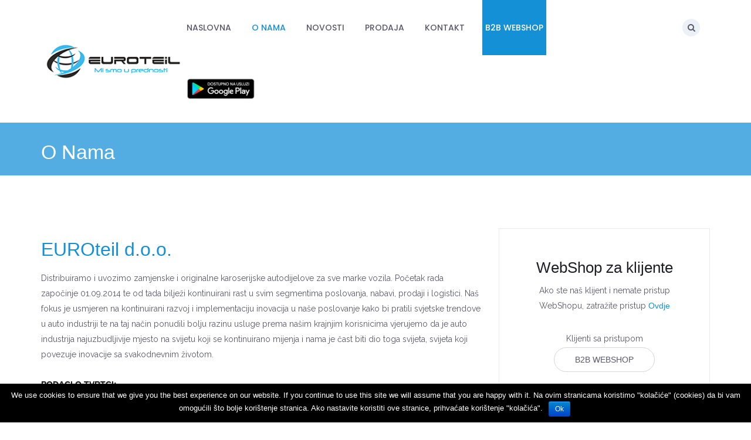

--- FILE ---
content_type: text/html; charset=UTF-8
request_url: https://www.euroteil.hr/o-nama/
body_size: 9766
content:
<!DOCTYPE html>
<html lang="hr">
<head>
    <meta charset="UTF-8">
        <meta name="viewport" content="width=device-width, initial-scale=1">

	<title>O Nama &#8211; EUROTEIL</title>
<meta name='robots' content='max-image-preview:large' />
	<style>img:is([sizes="auto" i], [sizes^="auto," i]) { contain-intrinsic-size: 3000px 1500px }</style>
	<script type="text/javascript">function rgmkInitGoogleMaps(){window.rgmkGoogleMapsCallback=true;try{jQuery(document).trigger("rgmkGoogleMapsLoad")}catch(err){}}</script><link rel='dns-prefetch' href='//maps.googleapis.com' />
<link rel='dns-prefetch' href='//maxcdn.bootstrapcdn.com' />
<link rel='dns-prefetch' href='//fonts.googleapis.com' />
<link rel="alternate" type="application/rss+xml" title="EUROTEIL &raquo; Kanal" href="https://www.euroteil.hr/feed/" />
<link rel="alternate" type="application/rss+xml" title="EUROTEIL &raquo; Kanal komentara" href="https://www.euroteil.hr/comments/feed/" />
<script type="text/javascript">
/* <![CDATA[ */
window._wpemojiSettings = {"baseUrl":"https:\/\/s.w.org\/images\/core\/emoji\/16.0.1\/72x72\/","ext":".png","svgUrl":"https:\/\/s.w.org\/images\/core\/emoji\/16.0.1\/svg\/","svgExt":".svg","source":{"concatemoji":"https:\/\/www.euroteil.hr\/wp-includes\/js\/wp-emoji-release.min.js?ver=6.8.3"}};
/*! This file is auto-generated */
!function(s,n){var o,i,e;function c(e){try{var t={supportTests:e,timestamp:(new Date).valueOf()};sessionStorage.setItem(o,JSON.stringify(t))}catch(e){}}function p(e,t,n){e.clearRect(0,0,e.canvas.width,e.canvas.height),e.fillText(t,0,0);var t=new Uint32Array(e.getImageData(0,0,e.canvas.width,e.canvas.height).data),a=(e.clearRect(0,0,e.canvas.width,e.canvas.height),e.fillText(n,0,0),new Uint32Array(e.getImageData(0,0,e.canvas.width,e.canvas.height).data));return t.every(function(e,t){return e===a[t]})}function u(e,t){e.clearRect(0,0,e.canvas.width,e.canvas.height),e.fillText(t,0,0);for(var n=e.getImageData(16,16,1,1),a=0;a<n.data.length;a++)if(0!==n.data[a])return!1;return!0}function f(e,t,n,a){switch(t){case"flag":return n(e,"\ud83c\udff3\ufe0f\u200d\u26a7\ufe0f","\ud83c\udff3\ufe0f\u200b\u26a7\ufe0f")?!1:!n(e,"\ud83c\udde8\ud83c\uddf6","\ud83c\udde8\u200b\ud83c\uddf6")&&!n(e,"\ud83c\udff4\udb40\udc67\udb40\udc62\udb40\udc65\udb40\udc6e\udb40\udc67\udb40\udc7f","\ud83c\udff4\u200b\udb40\udc67\u200b\udb40\udc62\u200b\udb40\udc65\u200b\udb40\udc6e\u200b\udb40\udc67\u200b\udb40\udc7f");case"emoji":return!a(e,"\ud83e\udedf")}return!1}function g(e,t,n,a){var r="undefined"!=typeof WorkerGlobalScope&&self instanceof WorkerGlobalScope?new OffscreenCanvas(300,150):s.createElement("canvas"),o=r.getContext("2d",{willReadFrequently:!0}),i=(o.textBaseline="top",o.font="600 32px Arial",{});return e.forEach(function(e){i[e]=t(o,e,n,a)}),i}function t(e){var t=s.createElement("script");t.src=e,t.defer=!0,s.head.appendChild(t)}"undefined"!=typeof Promise&&(o="wpEmojiSettingsSupports",i=["flag","emoji"],n.supports={everything:!0,everythingExceptFlag:!0},e=new Promise(function(e){s.addEventListener("DOMContentLoaded",e,{once:!0})}),new Promise(function(t){var n=function(){try{var e=JSON.parse(sessionStorage.getItem(o));if("object"==typeof e&&"number"==typeof e.timestamp&&(new Date).valueOf()<e.timestamp+604800&&"object"==typeof e.supportTests)return e.supportTests}catch(e){}return null}();if(!n){if("undefined"!=typeof Worker&&"undefined"!=typeof OffscreenCanvas&&"undefined"!=typeof URL&&URL.createObjectURL&&"undefined"!=typeof Blob)try{var e="postMessage("+g.toString()+"("+[JSON.stringify(i),f.toString(),p.toString(),u.toString()].join(",")+"));",a=new Blob([e],{type:"text/javascript"}),r=new Worker(URL.createObjectURL(a),{name:"wpTestEmojiSupports"});return void(r.onmessage=function(e){c(n=e.data),r.terminate(),t(n)})}catch(e){}c(n=g(i,f,p,u))}t(n)}).then(function(e){for(var t in e)n.supports[t]=e[t],n.supports.everything=n.supports.everything&&n.supports[t],"flag"!==t&&(n.supports.everythingExceptFlag=n.supports.everythingExceptFlag&&n.supports[t]);n.supports.everythingExceptFlag=n.supports.everythingExceptFlag&&!n.supports.flag,n.DOMReady=!1,n.readyCallback=function(){n.DOMReady=!0}}).then(function(){return e}).then(function(){var e;n.supports.everything||(n.readyCallback(),(e=n.source||{}).concatemoji?t(e.concatemoji):e.wpemoji&&e.twemoji&&(t(e.twemoji),t(e.wpemoji)))}))}((window,document),window._wpemojiSettings);
/* ]]> */
</script>
<link rel='stylesheet' id='font-awesome-css' href='//maxcdn.bootstrapcdn.com/font-awesome/4.7.0/css/font-awesome.min.css?ver=6.8.3' type='text/css' media='all' />
<style id='wp-emoji-styles-inline-css' type='text/css'>

	img.wp-smiley, img.emoji {
		display: inline !important;
		border: none !important;
		box-shadow: none !important;
		height: 1em !important;
		width: 1em !important;
		margin: 0 0.07em !important;
		vertical-align: -0.1em !important;
		background: none !important;
		padding: 0 !important;
	}
</style>
<style id='classic-theme-styles-inline-css' type='text/css'>
/*! This file is auto-generated */
.wp-block-button__link{color:#fff;background-color:#32373c;border-radius:9999px;box-shadow:none;text-decoration:none;padding:calc(.667em + 2px) calc(1.333em + 2px);font-size:1.125em}.wp-block-file__button{background:#32373c;color:#fff;text-decoration:none}
</style>
<style id='global-styles-inline-css' type='text/css'>
:root{--wp--preset--aspect-ratio--square: 1;--wp--preset--aspect-ratio--4-3: 4/3;--wp--preset--aspect-ratio--3-4: 3/4;--wp--preset--aspect-ratio--3-2: 3/2;--wp--preset--aspect-ratio--2-3: 2/3;--wp--preset--aspect-ratio--16-9: 16/9;--wp--preset--aspect-ratio--9-16: 9/16;--wp--preset--color--black: #000000;--wp--preset--color--cyan-bluish-gray: #abb8c3;--wp--preset--color--white: #ffffff;--wp--preset--color--pale-pink: #f78da7;--wp--preset--color--vivid-red: #cf2e2e;--wp--preset--color--luminous-vivid-orange: #ff6900;--wp--preset--color--luminous-vivid-amber: #fcb900;--wp--preset--color--light-green-cyan: #7bdcb5;--wp--preset--color--vivid-green-cyan: #00d084;--wp--preset--color--pale-cyan-blue: #8ed1fc;--wp--preset--color--vivid-cyan-blue: #0693e3;--wp--preset--color--vivid-purple: #9b51e0;--wp--preset--gradient--vivid-cyan-blue-to-vivid-purple: linear-gradient(135deg,rgba(6,147,227,1) 0%,rgb(155,81,224) 100%);--wp--preset--gradient--light-green-cyan-to-vivid-green-cyan: linear-gradient(135deg,rgb(122,220,180) 0%,rgb(0,208,130) 100%);--wp--preset--gradient--luminous-vivid-amber-to-luminous-vivid-orange: linear-gradient(135deg,rgba(252,185,0,1) 0%,rgba(255,105,0,1) 100%);--wp--preset--gradient--luminous-vivid-orange-to-vivid-red: linear-gradient(135deg,rgba(255,105,0,1) 0%,rgb(207,46,46) 100%);--wp--preset--gradient--very-light-gray-to-cyan-bluish-gray: linear-gradient(135deg,rgb(238,238,238) 0%,rgb(169,184,195) 100%);--wp--preset--gradient--cool-to-warm-spectrum: linear-gradient(135deg,rgb(74,234,220) 0%,rgb(151,120,209) 20%,rgb(207,42,186) 40%,rgb(238,44,130) 60%,rgb(251,105,98) 80%,rgb(254,248,76) 100%);--wp--preset--gradient--blush-light-purple: linear-gradient(135deg,rgb(255,206,236) 0%,rgb(152,150,240) 100%);--wp--preset--gradient--blush-bordeaux: linear-gradient(135deg,rgb(254,205,165) 0%,rgb(254,45,45) 50%,rgb(107,0,62) 100%);--wp--preset--gradient--luminous-dusk: linear-gradient(135deg,rgb(255,203,112) 0%,rgb(199,81,192) 50%,rgb(65,88,208) 100%);--wp--preset--gradient--pale-ocean: linear-gradient(135deg,rgb(255,245,203) 0%,rgb(182,227,212) 50%,rgb(51,167,181) 100%);--wp--preset--gradient--electric-grass: linear-gradient(135deg,rgb(202,248,128) 0%,rgb(113,206,126) 100%);--wp--preset--gradient--midnight: linear-gradient(135deg,rgb(2,3,129) 0%,rgb(40,116,252) 100%);--wp--preset--font-size--small: 13px;--wp--preset--font-size--medium: 20px;--wp--preset--font-size--large: 36px;--wp--preset--font-size--x-large: 42px;--wp--preset--spacing--20: 0.44rem;--wp--preset--spacing--30: 0.67rem;--wp--preset--spacing--40: 1rem;--wp--preset--spacing--50: 1.5rem;--wp--preset--spacing--60: 2.25rem;--wp--preset--spacing--70: 3.38rem;--wp--preset--spacing--80: 5.06rem;--wp--preset--shadow--natural: 6px 6px 9px rgba(0, 0, 0, 0.2);--wp--preset--shadow--deep: 12px 12px 50px rgba(0, 0, 0, 0.4);--wp--preset--shadow--sharp: 6px 6px 0px rgba(0, 0, 0, 0.2);--wp--preset--shadow--outlined: 6px 6px 0px -3px rgba(255, 255, 255, 1), 6px 6px rgba(0, 0, 0, 1);--wp--preset--shadow--crisp: 6px 6px 0px rgba(0, 0, 0, 1);}:where(.is-layout-flex){gap: 0.5em;}:where(.is-layout-grid){gap: 0.5em;}body .is-layout-flex{display: flex;}.is-layout-flex{flex-wrap: wrap;align-items: center;}.is-layout-flex > :is(*, div){margin: 0;}body .is-layout-grid{display: grid;}.is-layout-grid > :is(*, div){margin: 0;}:where(.wp-block-columns.is-layout-flex){gap: 2em;}:where(.wp-block-columns.is-layout-grid){gap: 2em;}:where(.wp-block-post-template.is-layout-flex){gap: 1.25em;}:where(.wp-block-post-template.is-layout-grid){gap: 1.25em;}.has-black-color{color: var(--wp--preset--color--black) !important;}.has-cyan-bluish-gray-color{color: var(--wp--preset--color--cyan-bluish-gray) !important;}.has-white-color{color: var(--wp--preset--color--white) !important;}.has-pale-pink-color{color: var(--wp--preset--color--pale-pink) !important;}.has-vivid-red-color{color: var(--wp--preset--color--vivid-red) !important;}.has-luminous-vivid-orange-color{color: var(--wp--preset--color--luminous-vivid-orange) !important;}.has-luminous-vivid-amber-color{color: var(--wp--preset--color--luminous-vivid-amber) !important;}.has-light-green-cyan-color{color: var(--wp--preset--color--light-green-cyan) !important;}.has-vivid-green-cyan-color{color: var(--wp--preset--color--vivid-green-cyan) !important;}.has-pale-cyan-blue-color{color: var(--wp--preset--color--pale-cyan-blue) !important;}.has-vivid-cyan-blue-color{color: var(--wp--preset--color--vivid-cyan-blue) !important;}.has-vivid-purple-color{color: var(--wp--preset--color--vivid-purple) !important;}.has-black-background-color{background-color: var(--wp--preset--color--black) !important;}.has-cyan-bluish-gray-background-color{background-color: var(--wp--preset--color--cyan-bluish-gray) !important;}.has-white-background-color{background-color: var(--wp--preset--color--white) !important;}.has-pale-pink-background-color{background-color: var(--wp--preset--color--pale-pink) !important;}.has-vivid-red-background-color{background-color: var(--wp--preset--color--vivid-red) !important;}.has-luminous-vivid-orange-background-color{background-color: var(--wp--preset--color--luminous-vivid-orange) !important;}.has-luminous-vivid-amber-background-color{background-color: var(--wp--preset--color--luminous-vivid-amber) !important;}.has-light-green-cyan-background-color{background-color: var(--wp--preset--color--light-green-cyan) !important;}.has-vivid-green-cyan-background-color{background-color: var(--wp--preset--color--vivid-green-cyan) !important;}.has-pale-cyan-blue-background-color{background-color: var(--wp--preset--color--pale-cyan-blue) !important;}.has-vivid-cyan-blue-background-color{background-color: var(--wp--preset--color--vivid-cyan-blue) !important;}.has-vivid-purple-background-color{background-color: var(--wp--preset--color--vivid-purple) !important;}.has-black-border-color{border-color: var(--wp--preset--color--black) !important;}.has-cyan-bluish-gray-border-color{border-color: var(--wp--preset--color--cyan-bluish-gray) !important;}.has-white-border-color{border-color: var(--wp--preset--color--white) !important;}.has-pale-pink-border-color{border-color: var(--wp--preset--color--pale-pink) !important;}.has-vivid-red-border-color{border-color: var(--wp--preset--color--vivid-red) !important;}.has-luminous-vivid-orange-border-color{border-color: var(--wp--preset--color--luminous-vivid-orange) !important;}.has-luminous-vivid-amber-border-color{border-color: var(--wp--preset--color--luminous-vivid-amber) !important;}.has-light-green-cyan-border-color{border-color: var(--wp--preset--color--light-green-cyan) !important;}.has-vivid-green-cyan-border-color{border-color: var(--wp--preset--color--vivid-green-cyan) !important;}.has-pale-cyan-blue-border-color{border-color: var(--wp--preset--color--pale-cyan-blue) !important;}.has-vivid-cyan-blue-border-color{border-color: var(--wp--preset--color--vivid-cyan-blue) !important;}.has-vivid-purple-border-color{border-color: var(--wp--preset--color--vivid-purple) !important;}.has-vivid-cyan-blue-to-vivid-purple-gradient-background{background: var(--wp--preset--gradient--vivid-cyan-blue-to-vivid-purple) !important;}.has-light-green-cyan-to-vivid-green-cyan-gradient-background{background: var(--wp--preset--gradient--light-green-cyan-to-vivid-green-cyan) !important;}.has-luminous-vivid-amber-to-luminous-vivid-orange-gradient-background{background: var(--wp--preset--gradient--luminous-vivid-amber-to-luminous-vivid-orange) !important;}.has-luminous-vivid-orange-to-vivid-red-gradient-background{background: var(--wp--preset--gradient--luminous-vivid-orange-to-vivid-red) !important;}.has-very-light-gray-to-cyan-bluish-gray-gradient-background{background: var(--wp--preset--gradient--very-light-gray-to-cyan-bluish-gray) !important;}.has-cool-to-warm-spectrum-gradient-background{background: var(--wp--preset--gradient--cool-to-warm-spectrum) !important;}.has-blush-light-purple-gradient-background{background: var(--wp--preset--gradient--blush-light-purple) !important;}.has-blush-bordeaux-gradient-background{background: var(--wp--preset--gradient--blush-bordeaux) !important;}.has-luminous-dusk-gradient-background{background: var(--wp--preset--gradient--luminous-dusk) !important;}.has-pale-ocean-gradient-background{background: var(--wp--preset--gradient--pale-ocean) !important;}.has-electric-grass-gradient-background{background: var(--wp--preset--gradient--electric-grass) !important;}.has-midnight-gradient-background{background: var(--wp--preset--gradient--midnight) !important;}.has-small-font-size{font-size: var(--wp--preset--font-size--small) !important;}.has-medium-font-size{font-size: var(--wp--preset--font-size--medium) !important;}.has-large-font-size{font-size: var(--wp--preset--font-size--large) !important;}.has-x-large-font-size{font-size: var(--wp--preset--font-size--x-large) !important;}
:where(.wp-block-post-template.is-layout-flex){gap: 1.25em;}:where(.wp-block-post-template.is-layout-grid){gap: 1.25em;}
:where(.wp-block-columns.is-layout-flex){gap: 2em;}:where(.wp-block-columns.is-layout-grid){gap: 2em;}
:root :where(.wp-block-pullquote){font-size: 1.5em;line-height: 1.6;}
</style>
<link rel='stylesheet' id='contact-form-7-css' href='https://www.euroteil.hr/wp-content/plugins/contact-form-7/includes/css/styles.css?ver=5.1.1' type='text/css' media='all' />
<link rel='stylesheet' id='cookie-notice-front-css' href='https://www.euroteil.hr/wp-content/plugins/cookie-notice/css/front.min.css?ver=6.8.3' type='text/css' media='all' />
<link rel='stylesheet' id='kalkulat-web-font-css' href='//fonts.googleapis.com/css?family=Poppins%3A300%2C400%2C500%2C600%2C700%7CRaleway%3A200%2C300%2C400%2C500%2C600%2C700%2C800%2C900&#038;ver=6.8.3' type='text/css' media='all' />
<link rel='stylesheet' id='kalkulat-google-font-css' href='//fonts.googleapis.com/css?family&#038;ver=6.8.3' type='text/css' media='all' />
<link rel='stylesheet' id='rs-plugin-settings-css' href='https://www.euroteil.hr/wp-content/plugins/slider-revolution/public/assets/css/settings.css?ver=5.4.6.3.1' type='text/css' media='all' />
<style id='rs-plugin-settings-inline-css' type='text/css'>
#rs-demo-id {}
</style>
<link rel='stylesheet' id='bootstrap-css' href='https://www.euroteil.hr/wp-content/themes/kalkulat/css/bootstrap.min.css?ver=6.8.3' type='text/css' media='all' />
<link rel='stylesheet' id='animate-css' href='https://www.euroteil.hr/wp-content/themes/kalkulat/css/animate.min.css?ver=6.8.3' type='text/css' media='all' />
<link rel='stylesheet' id='magnific-popup-css' href='https://www.euroteil.hr/wp-content/themes/kalkulat/css/magnific-popup.css?ver=6.8.3' type='text/css' media='all' />
<link rel='stylesheet' id='owl-carousel-css' href='https://www.euroteil.hr/wp-content/themes/kalkulat/css/owl.carousel.min.css?ver=6.8.3' type='text/css' media='all' />
<link rel='stylesheet' id='owl-theme-css' href='https://www.euroteil.hr/wp-content/themes/kalkulat/css/owl.theme.min.css?ver=6.8.3' type='text/css' media='all' />
<link rel='stylesheet' id='kalkulat-stylesheet-css' href='https://www.euroteil.hr/wp-content/themes/kalkulat/css/style.css?ver=6.8.3' type='text/css' media='all' />
<link rel='stylesheet' id='kalkulat-responsive-css' href='https://www.euroteil.hr/wp-content/themes/kalkulat/css/responsive.css?ver=6.8.3' type='text/css' media='all' />
<link rel='stylesheet' id='kalkulat-main-stylesheet-css' href='https://www.euroteil.hr/wp-content/themes/kalkulat/style.css?ver=6.8.3' type='text/css' media='all' />
<style id='kalkulat-main-stylesheet-inline-css' type='text/css'>

			.blog-grid-banner {
				background-image: url(https://www.euroteil.hr/wp-content/themes/kalkulat/images/page-title.jpg);
			}
		
</style>
<link rel='stylesheet' id='js_composer_front-css' href='https://www.euroteil.hr/wp-content/plugins/js_composer/assets/css/js_composer.min.css?ver=5.1.1' type='text/css' media='all' />
<script type="text/javascript" src="https://www.euroteil.hr/wp-includes/js/jquery/jquery.min.js?ver=3.7.1" id="jquery-core-js"></script>
<script type="text/javascript" src="https://www.euroteil.hr/wp-includes/js/jquery/jquery-migrate.min.js?ver=3.4.1" id="jquery-migrate-js"></script>
<script type="text/javascript" id="cookie-notice-front-js-extra">
/* <![CDATA[ */
var cnArgs = {"ajaxurl":"https:\/\/www.euroteil.hr\/wp-admin\/admin-ajax.php","hideEffect":"fade","onScroll":"no","onScrollOffset":"100","cookieName":"cookie_notice_accepted","cookieValue":"true","cookieTime":"2592000","cookiePath":"\/","cookieDomain":"","redirection":"","cache":"","refuse":"no","revoke_cookies":"0","revoke_cookies_opt":"automatic","secure":"1"};
/* ]]> */
</script>
<script type="text/javascript" src="https://www.euroteil.hr/wp-content/plugins/cookie-notice/js/front.min.js?ver=1.2.46" id="cookie-notice-front-js"></script>
<script type="text/javascript" src="https://www.euroteil.hr/wp-content/plugins/slider-revolution/public/assets/js/jquery.themepunch.tools.min.js?ver=5.4.6.3.1" id="tp-tools-js"></script>
<script type="text/javascript" src="https://www.euroteil.hr/wp-content/plugins/slider-revolution/public/assets/js/jquery.themepunch.revolution.min.js?ver=5.4.6.3.1" id="revmin-js"></script>
<script type="text/javascript" src="https://www.euroteil.hr/wp-content/themes/kalkulat/js/gmap3.min.js" id="gmap3-js"></script>
<script type="text/javascript" src="https://maps.googleapis.com/maps/api/js?key=AIzaSyAGq2S5UVkP8TBXmTejkugMPKpmilJPRYc&amp;callback=rgmkInitGoogleMaps" id="google-map-api-js"></script>
<link rel="https://api.w.org/" href="https://www.euroteil.hr/wp-json/" /><link rel="alternate" title="JSON" type="application/json" href="https://www.euroteil.hr/wp-json/wp/v2/pages/155" /><link rel="EditURI" type="application/rsd+xml" title="RSD" href="https://www.euroteil.hr/xmlrpc.php?rsd" />
<meta name="generator" content="WordPress 6.8.3" />
<link rel="canonical" href="https://www.euroteil.hr/o-nama/" />
<link rel='shortlink' href='https://www.euroteil.hr/?p=155' />
<link rel="alternate" title="oEmbed (JSON)" type="application/json+oembed" href="https://www.euroteil.hr/wp-json/oembed/1.0/embed?url=https%3A%2F%2Fwww.euroteil.hr%2Fo-nama%2F" />
<link rel="alternate" title="oEmbed (XML)" type="text/xml+oembed" href="https://www.euroteil.hr/wp-json/oembed/1.0/embed?url=https%3A%2F%2Fwww.euroteil.hr%2Fo-nama%2F&#038;format=xml" />
<meta name="generator" content="Powered by Visual Composer - drag and drop page builder for WordPress."/>
<!--[if lte IE 9]><link rel="stylesheet" type="text/css" href="https://www.euroteil.hr/wp-content/plugins/js_composer/assets/css/vc_lte_ie9.min.css" media="screen"><![endif]--><meta name="generator" content="Powered by Slider Revolution 5.4.6.3.1 - responsive, Mobile-Friendly Slider Plugin for WordPress with comfortable drag and drop interface." />
<link rel="icon" href="https://www.euroteil.hr/wp-content/uploads/2019/02/cropped-euroteil-logo-ico-32x32.png" sizes="32x32" />
<link rel="icon" href="https://www.euroteil.hr/wp-content/uploads/2019/02/cropped-euroteil-logo-ico-192x192.png" sizes="192x192" />
<link rel="apple-touch-icon" href="https://www.euroteil.hr/wp-content/uploads/2019/02/cropped-euroteil-logo-ico-180x180.png" />
<meta name="msapplication-TileImage" content="https://www.euroteil.hr/wp-content/uploads/2019/02/cropped-euroteil-logo-ico-270x270.png" />
<script type="text/javascript">function setREVStartSize(e){
				try{ var i=jQuery(window).width(),t=9999,r=0,n=0,l=0,f=0,s=0,h=0;					
					if(e.responsiveLevels&&(jQuery.each(e.responsiveLevels,function(e,f){f>i&&(t=r=f,l=e),i>f&&f>r&&(r=f,n=e)}),t>r&&(l=n)),f=e.gridheight[l]||e.gridheight[0]||e.gridheight,s=e.gridwidth[l]||e.gridwidth[0]||e.gridwidth,h=i/s,h=h>1?1:h,f=Math.round(h*f),"fullscreen"==e.sliderLayout){var u=(e.c.width(),jQuery(window).height());if(void 0!=e.fullScreenOffsetContainer){var c=e.fullScreenOffsetContainer.split(",");if (c) jQuery.each(c,function(e,i){u=jQuery(i).length>0?u-jQuery(i).outerHeight(!0):u}),e.fullScreenOffset.split("%").length>1&&void 0!=e.fullScreenOffset&&e.fullScreenOffset.length>0?u-=jQuery(window).height()*parseInt(e.fullScreenOffset,0)/100:void 0!=e.fullScreenOffset&&e.fullScreenOffset.length>0&&(u-=parseInt(e.fullScreenOffset,0))}f=u}else void 0!=e.minHeight&&f<e.minHeight&&(f=e.minHeight);e.c.closest(".rev_slider_wrapper").css({height:f})					
				}catch(d){console.log("Failure at Presize of Slider:"+d)}
			};</script>
		<style type="text/css" id="wp-custom-css">
			#easy-menu ul li {
text-transform:uppercase;
}

#easy-menu ul li.current-menu-item a {
color:#1490d7 !important;
}
.blog-text h4 {
line-height:22px !important;
	margin-bottom:22px !important;
}
.blog-text h4 a {
line-height:22px !important;

}


h4.blogtitle { 
line-height:1.1em;
}

h3.medtitle {
	font-size:32px;
	margin-top:20px !important;
	margin-bottom:20px !important;
}

.topbar-social-icons {
	padding-top:0px;
}
.topbar-social-icons a:hover i {
	color:#1490d7;
}
#main_navbar li.m-contact-btn a { 
background:#1490d7;
	color:#fff;
}
#main_navbar li.m-contact-btn a:hover { 
background:#fff;
	color:#1490d7 !important;
}

.banner-area {
	padding-top:0px;
	padding-bottom:0px;
	background-image:none;
	background:rgba(20,144,215,0.1);
	
}
.banner-area h1 {
	font-size:34px;
	text-align:left;
	
}

h4.blogtitle {
font-size:34px;
}
span.blogtitledate{
	display:block;
	padding-bottom:12px;
}

.wpcf7-form-control.wpcf7-select { 
padding:14px;
	width:100%;
	border:1px solid #eee;
	color:#777;
	display:block;
}

a.nlink { 
color:#1490d7 !important;
}
.welcometitle h2 { 
margin-top:40px;
}
.welcometitle p { 
font-size:1.3em;
}


span.captcha-image { 
border:0;
	text-align:left;
	
}
span.kc_captcha { 
	display:block;
margin:12px 0 30px 0 ;
	overflow:hidden;
}


.placeDiv {
  z-index: 9999;
  position: absolute;
}

.placecard__container {
  box-shadow: rgba(0, 0, 0, 0.298039) 0px 1px 4px -1px;
  max-width: 330px;
  width: 100%;
  background: white none repeat scroll 0% 0%/auto padding-box border-box;
  border-radius: 2px 2px 2px 2px;
  font: normal normal normal normal 11px / normal Roboto, Arial, sans-serif;
  margin: 10px;
  padding: 9px 4px 9px 11px;
  overflow: hidden;
}
.placecard__left {
  float: left;
  width: 75%;
}
.placecard__right {
  text-align: center;
  float: left;
  width: 25%;
}
.placecard__business-name {
  cursor: default;
  height: 19px;
  text-overflow: ellipsis;
  white-space: nowrap;
  width: 200px;
  perspective-origin: 100px 9.5px;
  transform-origin: 100px 9.5px;
  font: normal normal 500 normal 14px / normal Roboto, Arial;
  overflow: hidden;
  margin: 0;
}
.placecard__info {
  color: #5b5b5b;
  cursor: default;
  height: 32px;
  width: 200px;
  column-rule-color: #5b5b5b;
  perspective-origin: 100px 16px;
  transform-origin: 100px 16px;
  border: 0px none #5b5b5b;
  font: normal normal normal normal 12px / normal Roboto, Arial;
  margin: 6px 0px 0px;
  outline: #5b5b5b none 0px;
}
.placecard__direction-icon {
  background: rgba(0, 0, 0, 0) url("https://maps.gstatic.com/mapfiles/embed/images/entity11.png") repeat scroll 0px 0px/70px 210px padding-box border-box;
  height: 22px;
  width: 22px;
  margin-right: auto;
  margin-left: auto;
}
.placecard__direction-link {
  color: #3a84df;
  display: block;
  height: 43px;
  text-decoration: none;
  width: 54.7344px;
}
.placecard__view-large {
  display: block;
  margin-top: 10px;
  color: #3a84df;
  text-decoration: none;
}
		</style>
		<noscript><style type="text/css"> .wpb_animate_when_almost_visible { opacity: 1; }</style></noscript></head>
<body class="wp-singular page-template-default page page-id-155 wp-theme-kalkulat cookies-not-set wpb-js-composer js-comp-ver-5.1.1 vc_responsive">

    							    
			    <header class="kalkulat-header">
				    <div class="mobile-menu">
				        <div class="container">
				            <div class="mobile-logo-search-humbarger">
				                <div class="logo">
				                    				                    <a href="https://www.euroteil.hr/">
				                        <img src="https://www.euroteil.hr/wp-content/uploads/2019/01/euroteil-logo.png" alt="Logo">
				                    </a>
				                </div>
				                <div class="humbarger-button">
				                    <i class="fa fa-bars"></i>
				                </div>
				            </div>
				        </div>
				    </div><!--/.menu-area-->
				    <nav class="mobile-background-nav">
				        <div class="mobile-inner">
				            <span class="mobile-menu-close"><i class="fa fa-times"></i></span>
				            <div class="menu-topmenu-container"><ul id="mobile_navbar" class="menu-accordion"><li id="menu-item-1220" class="menu-item menu-item-type-custom menu-item-object-custom menu-item-1220"><a href="/">Naslovna</a></li>
<li id="menu-item-1221" class="menu-item menu-item-type-post_type menu-item-object-page current-menu-item page_item page-item-155 current_page_item menu-item-1221"><a href="https://www.euroteil.hr/o-nama/" aria-current="page">O Nama</a></li>
<li id="menu-item-1224" class="menu-item menu-item-type-custom menu-item-object-custom menu-item-1224"><a href="/novosti">Novosti</a></li>
<li id="menu-item-1269" class="menu-item menu-item-type-post_type menu-item-object-page menu-item-has-children menu-item-1269"><a href="https://www.euroteil.hr/prodaja-autodijelova/">Prodaja</a>
<ul class="sub-menu">
	<li id="menu-item-1514" class="menu-item menu-item-type-post_type menu-item-object-page menu-item-1514"><a href="https://www.euroteil.hr/nacini-placanja/">Načini plaćanja</a></li>
	<li id="menu-item-1306" class="menu-item menu-item-type-post_type menu-item-object-page menu-item-1306"><a href="https://www.euroteil.hr/dostava/">Dostava</a></li>
</ul>
</li>
<li id="menu-item-1260" class="menu-item menu-item-type-post_type menu-item-object-page menu-item-1260"><a href="https://www.euroteil.hr/kontakt/">Kontakt</a></li>
<li id="menu-item-1247" class="m-contact-btn menu-item menu-item-type-custom menu-item-object-custom menu-item-1247"><a href="http://webshop.euroteil.hr">B2B WEBSHOP</a></li>
<li id="menu-item-1540" class="menu-item menu-item-type-custom menu-item-object-custom menu-item-1540"><a href="https://play.google.com/store/apps/details?id=hr.ausoft.development.euroteil"><img src='https://www.euroteil.hr/wp-content/uploads/2020/03/googleplay-1.jpg'></a></li>
</ul></div>				        </div>
				</nav>
				</header>
				<div class="slider-area">
				    <div class="menu-style4 desktop-menu">
				        <div class="container-fluid">
				            <div class="menu2-wrapper menu4-wrapper">
				                    <div class="logo">
				                        				                        <a href="https://www.euroteil.hr/">
				                            <img src="https://www.euroteil.hr/wp-content/uploads/2019/01/euroteil-logo.png" alt="Logo">
				                        </a>
				                    </div>
				                <div id="easy-menu">
				                    <nav>
				                        <div class="menu-topmenu-container"><ul id="main_navbar" class="main-menu-list style-two"><li class="menu-item menu-item-type-custom menu-item-object-custom menu-item-1220"><a href="/">Naslovna</a></li>
<li class="menu-item menu-item-type-post_type menu-item-object-page current-menu-item page_item page-item-155 current_page_item menu-item-1221"><a href="https://www.euroteil.hr/o-nama/" aria-current="page">O Nama</a></li>
<li class="menu-item menu-item-type-custom menu-item-object-custom menu-item-1224"><a href="/novosti">Novosti</a></li>
<li class="menu-item menu-item-type-post_type menu-item-object-page menu-item-has-children menu-item-1269"><a href="https://www.euroteil.hr/prodaja-autodijelova/">Prodaja</a>
<ul class="sub-menu">
	<li class="menu-item menu-item-type-post_type menu-item-object-page menu-item-1514"><a href="https://www.euroteil.hr/nacini-placanja/">Načini plaćanja</a></li>
	<li class="menu-item menu-item-type-post_type menu-item-object-page menu-item-1306"><a href="https://www.euroteil.hr/dostava/">Dostava</a></li>
</ul>
</li>
<li class="menu-item menu-item-type-post_type menu-item-object-page menu-item-1260"><a href="https://www.euroteil.hr/kontakt/">Kontakt</a></li>
<li class="m-contact-btn menu-item menu-item-type-custom menu-item-object-custom menu-item-1247"><a href="http://webshop.euroteil.hr">B2B WEBSHOP</a></li>
<li class="menu-item menu-item-type-custom menu-item-object-custom menu-item-1540"><a href="https://play.google.com/store/apps/details?id=hr.ausoft.development.euroteil"><img src='https://www.euroteil.hr/wp-content/uploads/2020/03/googleplay-1.jpg'></a></li>
</ul></div>				                    </nav><!--#easy-menu-->
				                    <div class="search-box search-boxx icon-circle">
				                        <a href="#!">
				                            <i class="fa fa-search search-icon"></i>
				                        </a>

				                        
				                        <div class="top-search-input-wrap">
				                            <span class="close-icon"><i class="fa fa-times"></i></span>
				                            <div class="top-search-overlay"></div>
				                            <form role="search" action="https://www.euroteil.hr/" method="get">
				                                <div class="search-wrap">
				                                    <div class="search  pull-right educon-top-search">
				                                        <div class="sp_search_input">
				                                            <input maxlength="200" class="pull-right" placeholder="Search Here . . ." type="text" value="" name="s">
				                                        </div>
				                                    </div>
				                                </div>
				                            </form>
				                        </div>
				                    </div><!--/.search-box -->
				                </div>
				            </div>
				        </div>
				    </div>
				</div>

			
		<section class="banner-area blog-grid-banner">
			<div class="container">
	            <div class="row">
	                <div class="col-md-12">
	                    <div class="banner-text text-center">
	                        <h1>  O Nama</h1>
	                       <!-- <ul class="kal-breadcumb">
	                            <li>O Nama</li>	                        </ul>-->
	                    </div>
	                </div>
	            </div>
            </div>
	    </section><!--/.banner-area-->
	
<div class="blog-main-content mt90 mb70">
	<div class="container">
		<div class="row">
	        <div class="col-md-8 blog-page-details-content">
					<div class="vc_row wpb_row vc_row-fluid about1-question-section"><div class="wpb_column vc_column_container vc_col-sm-12"><div class="vc_column-inner "><div class="wpb_wrapper">
	<div class="wpb_text_column wpb_content_element " >
		<div class="wpb_wrapper">
			<h3 class="medtitle base-color">EUROteil d.o.o.</h3>
<p>Distribuiramo i uvozimo zamjenske i originalne karoserijske autodijelove za sve marke vozila. Početak rada započinje 01.09.2014 te od tada bilježi kontinuirani rast u svim segmentima poslovanja, nabavi, prodaji i logistici. Naš fokus je usmjeren na kontinuirani razvoj i implementaciju inovacija u naše poslovanje kako bi pratili svjetske trendove u auto industriji te na taj način ponudili bolju razinu usluge prema našim krajnjim korisnicima vjerujemo da je auto industrija najuzbudljivije mjesto na svijetu koji se kontinuirano mijenja i nama je čast biti dio toga svijeta, svijeta koji povezuje inovacije sa svakodnevnim životom.</p>
<p><strong>PODACI O TVRTCI:</strong><br />
EUROTEIL d.o.o. – društvo upisano pri Trgovačkom sudu u Zagrebu pod brojem Tt-14/14506-4<br />
Temeljni kapital 20.000kn uplaćen u cijelosti<br />
MB: 04251687<br />
OIB: 36511267271<br />
IBAN: HR0325000091101490393 Addiko bank d.d<br />
IBAN: HR8423600001102430921 Zagrebačka banka d.d<br />
IBAN: HR8341240031199003722 Kentbank d.d</p>

		</div>
	</div>
</div></div></div></div>
 
			</div>
	        <div class="col-md-4">
	            <aside class="sidebar">
    <aside class="widget_text widget widget_custom_html"><div class="textwidget custom-html-widget"><div style="text-align:center;">
<h3 align="center">WebShop za klijente
</h3><p>
	Ako ste naš klijent i nemate pristup WebShopu, zatražite pristup <a href="/kontakt" class="nlink">Ovdje</a> 
</p>
	<p style="margin-bottom:2px;">
	Klijenti sa pristupom
	</p>
<div style="text-align:center;"><a href="http://webshop.euroteil.hr" class="btn-readmore">B2B WEBSHOP</a></div>
</div></div></aside></aside>
	        </div>
		</div>
	</div>
</div>

  
         <footer class="footer-two">
                <div class="copyright-area">
            <div class="container">
                <div class="row">
                    <div class="col-md-2">
                        <div class="copyright-text">
                            © 2019 Euroteil d.o.o.                        </div>
                    </div>
                    <div class="col-md-8">
                        <div class="footer-menu text-right">
                            <div class="menu-footer-menu-container"><ul id="footer_navbar" class="footer-menu-list"><li id="menu-item-1245" class="menu-item menu-item-type-custom menu-item-object-custom menu-item-1245"><a href="/">Naslovna</a></li>
<li id="menu-item-1244" class="menu-item menu-item-type-post_type menu-item-object-page current-menu-item page_item page-item-155 current_page_item menu-item-1244"><a href="https://www.euroteil.hr/o-nama/" aria-current="page">O Nama</a></li>
<li id="menu-item-1243" class="menu-item menu-item-type-post_type menu-item-object-page menu-item-1243"><a href="https://www.euroteil.hr/novosti/">Novosti</a></li>
<li id="menu-item-1320" class="menu-item menu-item-type-post_type menu-item-object-page menu-item-has-children menu-item-1320"><a href="https://www.euroteil.hr/prodaja-autodijelova/">Prodaja</a>
<ul class="sub-menu">
	<li id="menu-item-1515" class="menu-item menu-item-type-post_type menu-item-object-page menu-item-1515"><a href="https://www.euroteil.hr/nacini-placanja/">Načini plaćanja</a></li>
	<li id="menu-item-1319" class="menu-item menu-item-type-post_type menu-item-object-page menu-item-1319"><a href="https://www.euroteil.hr/dostava/">Dostava</a></li>
</ul>
</li>
<li id="menu-item-1246" class="menu-item menu-item-type-custom menu-item-object-custom menu-item-1246"><a href="http://webshop.euroteil.hr">B2B WEBSHOP</a></li>
<li id="menu-item-1240" class="menu-item menu-item-type-custom menu-item-object-custom menu-item-1240"><a href="/opci-uvjeti-poslovanja">Uvjeti korištenja</a></li>
</ul></div>                        </div>
                    </div>
					<div class="col-md-2">
                       <div class="text-right topbar-social-icons">
                        <a href="https://www.facebook.com/euroteil"><i class="fa fa-facebook" aria-hidden="true"></i></a><a href="https://plus.google.com/105933342791975455891/"><i class="fa fa-google-plus" aria-hidden="true"></i></a>                    </div>
                    </div>
                </div>
            </div>
        </div>
    </footer>

    <script type="speculationrules">
{"prefetch":[{"source":"document","where":{"and":[{"href_matches":"\/*"},{"not":{"href_matches":["\/wp-*.php","\/wp-admin\/*","\/wp-content\/uploads\/*","\/wp-content\/*","\/wp-content\/plugins\/*","\/wp-content\/themes\/kalkulat\/*","\/*\\?(.+)"]}},{"not":{"selector_matches":"a[rel~=\"nofollow\"]"}},{"not":{"selector_matches":".no-prefetch, .no-prefetch a"}}]},"eagerness":"conservative"}]}
</script>
<script type="text/javascript" id="contact-form-7-js-extra">
/* <![CDATA[ */
var wpcf7 = {"apiSettings":{"root":"https:\/\/www.euroteil.hr\/wp-json\/contact-form-7\/v1","namespace":"contact-form-7\/v1"}};
/* ]]> */
</script>
<script type="text/javascript" src="https://www.euroteil.hr/wp-content/plugins/contact-form-7/includes/js/scripts.js?ver=5.1.1" id="contact-form-7-js"></script>
<script type="text/javascript" src="https://www.euroteil.hr/wp-content/themes/kalkulat/js/jquery.matchHeight.js" id="jquery-matchHeight-js"></script>
<script type="text/javascript" src="https://www.euroteil.hr/wp-content/themes/kalkulat/js/bootstrap.min.js" id="bootstrap-js"></script>
<script type="text/javascript" src="https://www.euroteil.hr/wp-content/themes/kalkulat/js/jquery.magnific-popup.min.js" id="jquery-magnific-popup-js"></script>
<script type="text/javascript" src="https://www.euroteil.hr/wp-content/themes/kalkulat/js/jquery.waypoints.min.js" id="jquery-waypoints-js"></script>
<script type="text/javascript" src="https://www.euroteil.hr/wp-content/themes/kalkulat/js/jquery.counterup.min.js" id="jquery-counterup-js"></script>
<script type="text/javascript" src="https://www.euroteil.hr/wp-content/themes/kalkulat/js/owl.carousel.min.js" id="owl-carousel-js"></script>
<script type="text/javascript" src="https://www.euroteil.hr/wp-content/plugins/js_composer/assets/lib/bower/isotope/dist/isotope.pkgd.min.js?ver=5.1.1" id="isotope-js"></script>
<script type="text/javascript" src="https://www.euroteil.hr/wp-content/themes/kalkulat/js/wow.min.js" id="wow-js"></script>
<script type="text/javascript" src="https://www.euroteil.hr/wp-content/themes/kalkulat/js/custom.js" id="kalkulat-custom-js"></script>
<script type="text/javascript" src="https://www.euroteil.hr/wp-content/plugins/js_composer/assets/js/dist/js_composer_front.min.js?ver=5.1.1" id="wpb_composer_front_js-js"></script>

			<div id="cookie-notice" role="banner" class="cn-bottom bootstrap" style="color: #fff; background-color: #000;"><div class="cookie-notice-container"><span id="cn-notice-text">We use cookies to ensure that we give you the best experience on our website. If you continue to use this site we will assume that you are happy with it.
Na ovim stranicama koristimo "kolačiće" (cookies) da bi vam omogućili što bolje korištenje stranica. Ako nastavite koristiti ove stranice, prihvaćate korištenje "kolačića".</span><a href="#" id="cn-accept-cookie" data-cookie-set="accept" class="cn-set-cookie cn-button bootstrap button">Ok</a>
				</div>
				
			</div></body>
</html>

--- FILE ---
content_type: text/css
request_url: https://www.euroteil.hr/wp-content/themes/kalkulat/css/style.css?ver=6.8.3
body_size: 13591
content:
.blog-style-one .date,.blog-style-two,.panel-heading .indicator,.panel-heading a:before,.service-item,.service-item *,.single-contat-info .icon span,.t3s,.team-member .back-part,.usefull-link li a:before,.work-item .image img{-webkit-transition:all 0.3s ease 0s;-moz-transition:all 0.3s ease 0s;-o-transition:all 0.3s ease 0s;-ms-transition:all 0.3s ease 0s;transition:all 0.3s ease 0s}.blog-style-one .date,.blog-style-two,.panel-heading .indicator,.panel-heading a:before,.service-item,.service-item *,.single-contat-info .icon span,.t3s,.team-member .back-part,.usefull-link li a:before,.work-item .image img{-webkit-transition:all 0.3s ease 0s;-moz-transition:all 0.3s ease 0s;-o-transition:all 0.3s ease 0s;-ms-transition:all 0.3s ease 0s;transition:all 0.3s ease 0s}body{font-family:"Poppins", sans-serif;font-size:14px;font-weight:400;color:#5a596a;line-height:26px}ol,ul{margin:0;padding:0}ul{list-style:none}a{-webkit-transition:all 0.3s ease 0s;-moz-transition:all 0.3s ease 0s;-o-transition:all 0.3s ease 0s;-ms-transition:all 0.3s ease 0s;transition:all 0.3s ease 0s;font-weight:400;color:#5a596a}a.active,a:focus,a:hover{text-decoration:none;outline:none;color:#1490d7}input{-webkit-transition:all 0.3s ease 0s;-moz-transition:all 0.3s ease 0s;-o-transition:all 0.3s ease 0s;-ms-transition:all 0.3s ease 0s;transition:all 0.3s ease 0s}label{font-weight:normal}.form-control,input[type=date],input[type=email],input[type=password],input[type=search],input[type=text],input[type=time],input[type=url],textarea,textarea.form-control{height:50px;border:1px solid #ebebeb;border-radius:0;-webkit-box-shadow:none;box-shadow:none;padding-left:20px}.form-control:focus,input[type=date]:focus,input[type=email]:focus,input[type=password]:focus,input[type=search]:focus,input[type=text]:focus,input[type=time]:focus,input[type=url]:focus,textarea.form-control:focus,textarea:focus{-webkit-box-shadow:none;box-shadow:none;outline:0;border-color:#1490d7}input[type=submit]:focus{outline:0}textarea,textarea.form-control{min-height:126px;padding-top:14px;position:relative;padding-left:20px}.bg-tr{background:transparent}.form-group{position:relative;margin-bottom:18px}.form-group label{text-transform:uppercase;font-family:"Poppins", sans-serif;margin-bottom:18px;font-weight:500}.large-pra{font-size:24px;line-height:36px;font-family:"Poppins", sans-serif;font-weight:300;color:#1e1e27}.middum-pra{font-size:20px;line-height:36px;font-family:"Poppins", sans-serif;font-weight:300;color:#1e1e27}.checkbox-group{padding-top:23px}.checkbox-group label{margin-bottom:10px;font-weight:400;text-transform:none}.checkbox-group>div{display:-webkit-box;display:-ms-flexbox;display:flex}.checkbox-group>div label{padding-left:4px}.boxshadow,.tp-caption.boxshadow{-webkit-box-shadow:none;box-shadow:none}h1,h2,h3,h4,h5,h6{color:#1e1e27}h1 a,h2 a,h3 a,h4 a,h5 a,h6 a{color:inherit;font-weight:inherit}h1{font-size:60px;line-height:60px}h2{font-size:48px;line-height:55px;font-weight:700;margin:0}h3{font-size:26px;line-height:32px;margin-top:0}h4{font-size:18px;line-height:24px;margin-top:0;margin-bottom:13px}h5{font-size:14px;line-height:24px}img{max-width:100%}.no-margin{margin:0!important}.no-padding{padding:0!important}.no-border{border:0!important}.fix{overflow:hidden}p{font-family:"Raleway", sans-serif;margin-bottom:25px}.clear{clear:both}.section-padding{padding-top:92px;padding-bottom:98px}.section-heading.text-center p{margin-left:auto;margin-right:auto}.section-heading p{max-width:800px;margin-bottom:0}.section-heading h2{margin-bottom:10px;font-weight:300}.section-heading .sub-heading-top{font-size:18px;font-weight:500}.section-heading .middum-pra{max-width:960px}.section-heading span:not(.sub-heading-top){font-family:"Raleway", sans-serif}.kal-button{font-family:"Poppins", sans-serif;font-size:14px;font-weight:400;text-transform:uppercase;color:#1e1e27;min-width:130px;border:1px solid #1490d7;padding:6px 15px;border-radius:30px;display:inline-block;text-align:center;outline:none}.kal-button:hover{background:#1490d7;color:#fff;border-color:#1490d7}.kal-button-2{font-family:"Poppins", sans-serif;font-size:14px;font-weight:400;text-transform:uppercase;color:#fff;min-width:130px;border:1px solid #1490d7;padding:6px 15px;border-radius:30px;display:inline-block;text-align:center;outline:none;background:#1490d7}.kal-button-2:hover{background:#1490d7;color:#fff;border-color:#1490d7;opacity:0.9}.get-started-area.base-bg .kal-button{border-color:#ffffff}.btn-large{min-width:260px;border-width:2px;font-size:24px;font-weight:300;text-transform:none;padding:15px 20px}.btn-semi-large{font-size:18px;min-width:210px;border-width:2px;font-weight:500;padding:15px 20px}.base-color{color:#1490d7}.base-bg{background:#1490d7;color:#fff}.base-bg a,.base-bg h1,.base-bg h2,.base-bg h3,.base-bg h4,.base-bg h5,.base-bg h6,.base-bg p,.base-bg span{color:#fff}.base-bg .kal-button:hover{background:#fff;border-color:#fff;color:#1490d7}.bg-gray{background:#ebf1f7;color:#5a596a}.bg-gray a,.bg-gray h1,.bg-gray h2,.bg-gray h3,.bg-gray h4,.bg-gray h5,.bg-gray h6,.bg-gray p,.bg-gray span{color:#5a596a}.bg-gray .topbar-social-icons a{color:#666666}.base-border{border-color:#1490d7}.kal-separator{border-color:#ebebeb;width:100%;height:1px}.ash-white-bg{background:#f7f8fa}.ash-white-bg .kal-separator{border-color:#acadaf}.white-bg{background:#fff}.white-bg .kalkulate-single-intro{border:1px solid #ebebeb}.white-bg .kalkulate-single-intro:hover{border-color:transparent}.row-eq-ds-height{display:-webkit-box;display:-ms-flexbox;display:flex;-ms-flex-wrap:wrap;flex-wrap:wrap;-webkit-box-pack:center;-ms-flex-pack:center;justify-content:center}.gray-bg{background:#c3c3c3;color:#fff}.red-bg{background:#ff6d6d;color:#fff}.blue-bg{background:#1490d7}.cyan-bg{background:#4bbfcb}.orange-bg{background:#f39a24}.limegreen-bg{background:#82c484}.red-color{color:#ff6d6d}.pr{position:relative}.small-text{font-size:12px}.pa{position:absolute}.ash-bg{background:#fafafa}.pdr0{padding-right:0}.pdl0{padding-left:0}.pdt0{padding-top:0!important}.pdb0{padding-bottom:0!important}.pdt5{padding-top:5px}.pdt15{padding-top:15px}.pdt30{padding-top:30px}.pdb40{padding-bottom:40px}.pdt70{padding-top:70px}.pdt100{padding-top:100px}.pdb30{padding-bottom:30px}.mt10{margin-top:10px}.mt15{margin-top:15px}.mb20{margin-bottom:20px}.mt35{margin-top:35px}.mb35{margin-bottom:35px}.mt40{margin-top:40px}.mt50{margin-top:50px}.mb70{margin-bottom:70px}.mt80{margin-top:80px}.mb80{margin-bottom:80px}.mb90{margin-bottom:90px}.mt90{margin-top:90px}@font-face{font-family:'icomoon';src:url("../fonts/icomoon.eot?ume250");src:url("../fonts/icomoon.eot?ume250#iefix") format("embedded-opentype"), url("../fonts/icomoon.ttf?ume250") format("truetype"), url("../fonts/icomoon.woff?ume250") format("woff"), url("../fonts/icomoon.svg?ume250#icomoon") format("svg");font-weight:normal;font-style:normal}[class*=" icon-icomoon"],[class^=icon-icomoon]{font-family:'icomoon'!important;speak:none;font-style:normal;font-weight:normal;font-variant:normal;text-transform:none;line-height:1;-webkit-font-smoothing:antialiased;-moz-osx-font-smoothing:grayscale}.icon-icomoon-bar-chart:before{content:"\e900"}.icon-icomoon-close:before{content:"\e901"}.icon-icomoon-cloudy:before{content:"\e902"}.icon-icomoon-diamond:before{content:"\e903"}.icon-icomoon-light-bulb:before{content:"\e904"}.icon-icomoon-lightbulb-with-screw:before{content:"\e905"}.icon-icomoon-like:before{content:"\e906"}.icon-icomoon-magnifying-glass:before{content:"\e907"}.icon-icomoon-monitor:before{content:"\e908"}.icon-icomoon-search:before{content:"\e909"}.icon-icomoon-shopping-cart:before{content:"\e90a"}.icon-icomoon-speech-bubble:before{content:"\e90b"}.blog-style-one .date,.blog-style-two,.panel-heading .indicator,.panel-heading a:before,.service-item,.service-item *,.single-contat-info .icon span,.t3s,.team-member .back-part,.usefull-link li a:before,.work-item .image img{-webkit-transition:all 0.3s ease 0s;-moz-transition:all 0.3s ease 0s;-o-transition:all 0.3s ease 0s;-ms-transition:all 0.3s ease 0s;transition:all 0.3s ease 0s}.topbar{display:-webkit-box;display:-ms-flexbox;display:flex;-webkit-box-align:center;-ms-flex-align:center;align-items:center;width:100%;min-height:95px;border-bottom:1px solid #ebebeb}.topbar .logo{margin-right:auto}.topbar-contact-info{display:-webkit-box;display:-ms-flexbox;display:flex;-webkit-box-align:center;-ms-flex-align:center;align-items:center}.topbar-contact-info .single-contat-info{-webkit-box-flex:1;-ms-flex:1 1 auto;flex:1 1 auto;margin-left:54px}.single-contat-info{display:-webkit-box;display:-ms-flexbox;display:flex;-webkit-box-align:center;-ms-flex-align:center;align-items:center}.single-contat-info .icon{padding-right:20px}.single-contat-info .icon span{height:50px;width:50px;border:1px solid #ebebeb;display:-webkit-box;display:-ms-flexbox;display:flex;border-radius:100%;-webkit-box-align:center;-ms-flex-align:center;align-items:center;-webkit-box-pack:center;-ms-flex-pack:center;justify-content:center;color:#2a423c;font-size:18px}.single-contat-info .text{line-height:24px}.single-contat-info:hover .icon span{color:#1490d7;border-color:#1490d7}.topbar-social-icons{padding-bottom:8px;padding-top:12px}.topbar-social-icons a{display:inline-block;padding-right:7px;padding-bottom:5px;padding-left:7px}.topbar-social-icons a:last-child{padding-right:0}.topbar-social-icons a:first-child{padding-left:0}.contact-phone-email{padding-top:12px}.contact-phone-email span{padding-right:20px}.contact-phone-email span i{padding-right:5px}.menu-area{position:absolute;width:100%;left:0;top:0;z-index:8}.menu-logo{display:-webkit-box;display:-ms-flexbox;display:flex;-webkit-box-align:center;-ms-flex-align:center;align-items:center;-webkit-box-pack:center;-ms-flex-pack:center;justify-content:center;height:95px}.menu-logo .logo{margin-right:auto}.menu-logo .kal-button{font-weight:500;text-transform:none;font-size:14px}.menu-logo .contact-button{margin-left:25px}.main-menu-list li{float:right}ul.main-menu-list>li{margin-right:25px}ul.main-menu-list>li>a{color:#1e1e27;font-weight:500;padding:40px 5px}ul.main-menu-list,ul.main-menu-list li,ul.main-menu-list li a{border:0;list-style:none;line-height:1;display:block;position:relative;-webkit-box-sizing:border-box;box-sizing:border-box}ul.main-menu-list>li{float:left}ul.main-menu-list ul.sub-menu{min-width:170px;position:absolute;left:-9999px;background:#1490d7;margin-left:0!important;z-index:6;padding:0;margin-top:10px;-webkit-transition-property:margin-top;-o-transition-property:margin-top;transition-property:margin-top;-webkit-transition-duration:.2s;-o-transition-duration:.2s;transition-duration:.2s;-webkit-transition-timing-function:ease-in-out;-o-transition-timing-function:ease-in-out;transition-timing-function:ease-in-out}ul.main-menu-list ul.sub-menu li{float:none}ul.main-menu-list ul.sub-menu li a{display:block;padding:10px 20px 10px 20px;line-height:20px}ul.main-menu-list ul li{border-bottom:1px solid rgba(255, 255, 255, 0.07)}ul.main-menu-list ul li a{color:#fff}ul.main-menu-list ul li a:before{display:none}ul.main-menu-list ul li{-webkit-transition:all .25s ease;-o-transition:all .25s ease;transition:all .25s ease}ul.main-menu-list li:hover>ul{left:auto;margin-top:0}ul.main-menu-list ul ul{margin-left:100%;-webkit-transition:.3s;-o-transition:.3s;transition:.3s}ul.main-menu-list ul li:hover>ul{top:0;right:100%}ul.main-menu-list ul ul ul ul li:hover>ul{top:100%;right:auto;left:0}ul.main-menu-list ul ul ul ul ul li:hover>ul{left:100%;top:0}ul.main-menu-list ul ul ul ul ul ul ul ul li:hover>ul{top:100%;right:auto;left:auto}ul.main-menu-list ul ul ul ul ul ul ul ul ul li:hover>ul{top:0;right:100%}ul.main-menu-list ul li:last-child{border-bottom:0}ul.main-menu-list ul>li.has-sub:hover>a:before{top:17px;height:0}.main-menu-list.style-two li a{color:#ffffff}.menu2-area.white.main-menu-fix{background:#fff!important;-webkit-box-shadow:1px 1px 5px rgba(0, 0, 0, 0.08);box-shadow:1px 1px 5px rgba(0, 0, 0, 0.08);opacity:1}@media (max-width:991px){nav{width:100%}#easy-menu .button{display:block;margin-top:-6px}#easy-menu{width:100%}#easy-menu ul{width:100%;display:none}#easy-menu ul li{width:100%;border-top:1px solid rgba(164, 181, 224, 0.17)}#easy-menu li:hover>ul>li,#easy-menu ul ul li{height:auto}#easy-menu ul li a,#easy-menu ul ul li a{width:100%;border-bottom:0}#easy-menu>ul>li{float:none}#easy-menu ul ul li a{padding-left:25px}#easy-menu ul ul ul li a{padding-left:35px}#easy-menu ul ul,#easy-menu ul ul ul{position:relative;left:0;width:100%;margin:0;text-align:left}#easy-menu>ul>li.has-sub>a:after,#easy-menu>ul>li.has-sub>a:before,#easy-menu ul ul>li.has-sub>a:after,#easy-menu ul ul>li.has-sub>a:before{display:none}#easy-menu .button{width:25px;height:26px;position:absolute;right:5px;top:22px;cursor:pointer;z-index:12399994;-webkit-transition:0s;-o-transition:0s;transition:0s}#easy-menu .submenu-button{position:absolute;z-index:99;right:0;top:0;display:block;border-left:1px solid rgba(164, 181, 224, 0.17);height:46px;width:46px;cursor:pointer}.menu-area .menu-list>li a{padding:16px 0}#easy-menu ul ul{border:0;padding:0}#easy-menu ul ul li:first-child{border:0}#easy-menu ul ul .submenu-button{height:46px;width:46px}#easy-menu .submenu-button:after{position:absolute;top:22px;right:19px;width:8px;height:2px;display:block;background:#828282;content:''}#easy-menu ul ul .submenu-button:after{top:22px;right:13px}#easy-menu .submenu-button.submenu-opened:after{background:#828282}#easy-menu .submenu-button:before{position:absolute;top:19px;right:22px;display:block;width:2px;height:8px;background:#828282;content:''}#easy-menu ul ul .submenu-button:before{top:19px;right:16px}#easy-menu .submenu-button.submenu-opened:before{display:none}#easy-menu ul ul ul li.active a{border-left:none}#easy-menu>ul>li.has-sub>ul>li.active>a,#easy-menu>ul ul>li.has-sub>ul>li.active>a{border-top:none}#easy-menu>ul>li.has-sub li.has-sub{padding-bottom:0}#easy-menu>ul>li.has-sub li.has-sub>a{padding-bottom:15px}}.desktop-menu,.menu-logo{-webkit-transition:.3s;-o-transition:.3s;transition:.3s}.main-menu-fix{position:fixed!important;left:0;background:#fff;top:0;z-index:999!important;-webkit-box-shadow:0px 12px 45px 0px rgba(0, 0, 0, 0.09);box-shadow:0px 12px 45px 0px rgba(0, 0, 0, 0.09);width:100%}.main-menu-fix #easy-menu>ul>li>a{padding:30px 5px}.main-menu-fix .menu-logo{height:75px}.main-menu-fix ul.main-menu-list>li>a{padding:30px 5px}.menu2-area.main-menu-fix{background:#1490d7!important;opacity:1}.menu2-area{background:rgba(255, 255, 255, 0.05);position:absolute;top:0;left:0;width:100%;z-index:2}.menu2-area .menu-social a{color:#fff}.menu2-area a{color:#fff}.menu2-area #easy-menu>ul>li>a{color:#fff}.menu2-wrapper{display:-webkit-box;display:-ms-flexbox;display:flex;width:100%;-webkit-box-pack:justify;-ms-flex-pack:justify;justify-content:space-between;-webkit-box-align:center;-ms-flex-align:center;align-items:center}.menu-social{border-right:1px solid rgba(255, 255, 255, 0.5);width:190px;min-height:55px;display:-webkit-box;display:-ms-flexbox;display:flex;-webkit-box-align:center;-ms-flex-align:center;align-items:center}.menu-social a{display:inline-block;padding-right:16px;padding-bottom:2px}.search-box{width:180px;min-height:55px;display:-webkit-box;display:-ms-flexbox;display:flex;border-left:1px solid rgba(255, 255, 255, 0.5);-webkit-box-align:center;-ms-flex-align:center;align-items:center;-webkit-box-pack:end;-ms-flex-pack:end;justify-content:flex-end}.search-box a i{color:#fff;font-size:14px;margin:5px 12px;font-size:16px}.top-search-input-wrap{position:fixed;top:0px;left:0px;right:0px;bottom:0px;overflow:hidden;width:100%;height:100%;z-index:111;-webkit-animation:searchZoomIn .4s;animation:searchZoomIn .4s;display:none}.top-search-input-wrap ::-webkit-input-placeholder{opacity:1;color:#fff}.top-search-input-wrap ::-moz-placeholder{opacity:1;color:#fff}.top-search-input-wrap :-ms-input-placeholder{opacity:1;color:#fff}.top-search-input-wrap :-moz-placeholder{opacity:1;color:#fff}.top-search-input-wrap.show{display:block}.top-search-input-wrap .top-search-overlay{position:absolute;background:rgba(0, 0, 0, 0.85);top:0px;left:0px;right:0px;bottom:0px}.top-search-input-wrap .search-wrap .search.educon-top-search{position:absolute;top:50%;left:50%;width:40%;-webkit-transform:translate(-50%, -50%);-ms-transform:translate(-50%, -50%);transform:translate(-50%, -50%)}.top-search-input-wrap .search-wrap .search.educon-top-search .sp_search_input:after{content:"\f002";font-size:17px;color:#1490d7;font-family:fontawesome;position:absolute;right:27px;pointer-events:none;line-height:60px;cursor:pointer}.top-search-input-wrap .search-wrap .search.educon-top-search input{background:rgba(0, 0, 0, 0.6);border-radius:3px;border-width:0;height:60px;-webkit-box-shadow:none;box-shadow:none;padding:10px 34px;width:100%;color:#fff;font-size:13px}.top-search-input-wrap .close-icon{font-size:30px;color:#ffffff;top:20px;right:20px;cursor:pointer;position:fixed;z-index:9999;font-weight:200;font-family:lato}@-webkit-keyframes searchZoomIn{0%{opacity:0;-webkit-transform:scale3d(1.5, 1.5, 1.5);transform:scale3d(1.5, 1.5, 1.5)}50%{opacity:1}}@keyframes searchZoomIn{0%{opacity:0;-webkit-transform:scale3d(1.5, 1.5, 1.5);transform:scale3d(1.5, 1.5, 1.5)}50%{opacity:1}}.mobile-menu{display:none}.mobile-logo-search-humbarger{min-height:57px;display:-webkit-flex;display:-ms-flexbox;display:-webkit-box;display:flex;width:100%;-webkit-align-items:center;-ms-flex-align:center;-webkit-box-align:center;align-items:center}.mobile-logo-search-humbarger .logo{margin-right:auto}.mobile-menu .humbarger-button{margin-left:auto;font-size:18px}.mobile-menu .humbarger-button i{cursor:pointer;color:#000000}.humbarger i{color:#000000;font-size:18px}.mobile-menu .search-box{margin:0 10px;position:static}.mobile-background-nav{position:fixed;top:0;bottom:0;display:none;left:-250px;width:250px;-webkit-transition:.3s;-o-transition:.3s;transition:.3s;padding:10px 0;z-index:999;background:#272732;overflow:scroll}.mobile-background-nav .menu-accordion>li:last-child{padding-bottom:50px}.mobile-background-nav .mobile-inner{overflow:auto;position:relative;padding-left:10px;padding-right:10px}.mobile-background-nav .mobile-inner .mobile-menu-close{text-align:right;display:block;color:#ffffff}.mobile-background-nav .mobile-inner .mobile-menu-close i{cursor:pointer;padding:5px;font-size:18px}.mobile-background-nav ul{list-style:none;padding:0}.mobile-background-nav ul .dropdown{overflow:hidden;display:none}.mobile-background-nav ul .dropdown.menu-show{}.menu-accordion>li{border-bottom:1px solid #2d2c31}.dropdown>li{border-top:1px solid #2d2c31;padding-left:15px}.mobile-background-nav ul li a{width:100%;display:block;color:#fefefe;padding:.75em;border-radius:0.15em;-webkit-transition:background .3s ease;-o-transition:background .3s ease;transition:background .3s ease;text-transform:uppercase}.mobile-background-nav.in{left:0}.mobile-logo-search-humbarger{display:-webkit-flex;display:-moz-flex;display:-ms-flexbox;display:-ms-flex;display:-webkit-box;display:flex;-webkit-align-items:center;-moz-align-items:center;-ms-align-items:center;-ms-flex-align:center;-webkit-box-align:center;align-items:center;position:static}ul.menu-accordion li.menu-item-has-children.navbar-mobile{position:relative}ul.menu-accordion li.menu-item-has-children.navbar-mobile .sub-trigger{display:inline-block;width:30px;height:30px;cursor:pointer;line-height:32px;font-size:14px;border-radius:2px;text-align:center;background:#1490d7;color:#ffffff;position:absolute;right:0;top:10px}ul.menu-accordion li.menu-item-has-children.navbar-mobile .sub-trigger:after{content:'\f067';font-family:FontAwesome}ul.menu-accordion li.menu-item-has-children.navbar-mobile.sub-open>.sub-trigger:after{content:'\f068';font-family:FontAwesome}ul.menu-accordion li.menu-item-has-children.navbar-mobile ul.sub-menu{display:none}.slider-area{position:relative}.slider-title{color:#fff;letter-spacing:2.5px!important;text-transform:uppercase;font-weight:300!important;position:relative}.slider-title:after,.slider-title:before{position:absolute;content:'';background:#fff;top:50%;height:1px;width:100px}.slider-title:before{left:-145px}.slider-title:after{right:-145px}.slider-heading{color:#fff;text-transform:uppercase;font-weight:700!important}.slider-subheading{color:#fff;letter-spacing:3.5px!important;word-spacing:2.5px!important}.slider-button{background:transparent!important}.slider-button .kal-button{min-width:250px;border-width:2px!important;color:#fff;padding:9px 20px!important;font-size:16px;-webkit-transition:.3s;-o-transition:.3s;transition:.3s}.slider-button .kal-button:hover{color:#1490d7;background:#fff;border-color:#fff}.slider-button:hover{background:transparent!important}.slider-two-layer{background:rgba(255, 255, 255, 0.8);padding:60px 15px}.slider-two-layer h2{font-weight:300;margin-bottom:20px}.slider-two-layer p{font-size:14px!important;line-height:26px!important;max-width:670px!important;white-space:normal;margin-left:auto;margin-right:auto;margin-bottom:30px}.slider-two-layer .kal-button{min-width:200px;padding:12px 20px!important;font-size:14px!important}.home-two-slider .uranus.tparrows.tp-leftarrow,.home-two-slider .uranus.tparrows.tp-rightarrow{background:rgba(255, 255, 255, 0.15);height:70px;width:70px;border-radius:100%;text-align:center;padding-top:8px;padding-left:8px}.home-two-slider .uranus.tparrows:before{font-size:20px;color:#5a596a}.menu-style4 ul.main-menu-list li a{font-family:'Poppins', sans-serif;font-weight:500;color:#5a596a}.menu-style4 .icon-circle .product-cart-list .cart-showcase i.icon-icomoon-shopping-cart,.menu-style4 .icon-circle a i.fa.fa-search{color:#5a596a;background:#ebf1f7;display:inline-block;width:30px;height:30px;font-size:14px;border-radius:50%;text-align:center;line-height:30px;-webkit-transition:all .3s ease-in-out;-o-transition:all .3s ease-in-out;transition:all .3s ease-in-out}.menu-style4 .icon-circle .product-cart-list:hover i.icon-icomoon-shopping-cart,.menu-style4 .icon-circle a i.fa.fa-search:hover{background:#1490d7;color:#ffffff}.menu-style4 ul.main-menu-list>li:last-child{margin-right:70px}.menu-style4 ul.main-menu-list ul.sub-menu{background:#ffffff;-webkit-box-shadow:0px 12px 45px 0px rgba(0, 0, 0, 0.08);box-shadow:0px 12px 45px 0px rgba(0, 0, 0, 0.08)}.menu-style4 ul.main-menu-list ul.sub-menu li a{color:#808080}.menu-style4 ul.main-menu-list ul.sub-menu li:hover a{color:#1490d7}.menu-style4 .container-fluid{padding-right:75px;padding-left:75px}.kalkulate-single-intro{background:#fff;text-align:center;padding:60px 35px 55px 35px;position:relative;margin-bottom:30px}.kalkulate-single-intro:before{position:absolute;background:#1490d7;width:90%;height:90%;left:5%;top:5%;content:'';opacity:0;-webkit-transition:.3s;-o-transition:.3s;transition:.3s;border-radius:5%}.kalkulate-single-intro h3{font-weight:400;position:relative;padding-bottom:33px;margin-bottom:35px}.kalkulate-single-intro h3:before{position:absolute;content:'';background:#999999;-webkit-transition:.3s;-o-transition:.3s;transition:.3s;left:0;right:0;margin-left:auto;margin-right:auto;width:90px;height:1px;bottom:0}.kalkulate-single-intro .text *{-webkit-transition:.3s;-o-transition:.3s;transition:.3s}.kalkulate-single-intro .text{position:relative;z-index:5}.kalkulate-single-intro:hover:before{opacity:1;left:0;top:0;width:100%;height:100%;border-radius:0}.kalkulate-single-intro:hover .text *{color:#fff}.kalkulate-single-intro:hover h3:before{background:#fff}.what-wedo-image-verticle{display:-webkit-box;display:-ms-flexbox;display:flex;-webkit-box-align:end;-ms-flex-align:end;align-items:flex-end}.we-do-item{padding-bottom:30px}.we-do-item .number{float:left;width:60px;font-size:42px;font-weight:700;line-height:45px}.we-do-item .text{margin-left:70px}.we-do-item .text h4{margin-top:0}.we-do-item:hover .text a{color:#1490d7}.what-wedo-sub-pra{margin:40px 0 50px 0}.section-heading.pdb40{padding-bottom:40px}.work-sction{position:relative}.work-sction .section-heading h2,.work-sction .section-heading p{color:#fff}.work-item{padding:15px;background:#f7f8fa;margin-left:5px;margin-right:5px;margin-bottom:33px}.work-item .text{padding:35px 15px 15px 15px}.work-item h4{font-weight:500;margin-bottom:5px}.work-item .image{overflow:hidden}.work-item:hover .image img{-webkit-transform:rotate(10deg) scale(1.4);-ms-transform:rotate(10deg) scale(1.4);transform:rotate(10deg) scale(1.4)}.owl-theme .owl-controls .owl-page span{width:10px;height:10px;margin:5px 9px;filter:Alpha(Opacity=1);opacity:1;background:#fff;border:1px solid #1e1e27}.owl-theme .owl-controls .owl-page.active span{background:#1490d7;border-color:#1490d7}.gallery-filter{padding-bottom:68px}.gallery-filter ul li{display:inline-block;padding:1px 13px 4px 13px}.gallery-filter ul li a{font-weight:500;color:#1e1e27}.gallery-filter ul li a:focus,.gallery-filter ul li a:hover{color:#1490d7}.grid-item{padding:0 15px 30px 15px;width:33.33333%;height:auto}.grid-item .text{padding-top:25px;padding-bottom:30px}.grid-item .text h4{margin-bottom:4px}.gallery-grid-two .grid-item{width:25%;padding:0 15px 30px 15px}.gallery-grid-two .grid-another-width{width:50%}.our-product-information{display:-webkit-box;display:-ms-flexbox;display:flex}.our-product-information .single{-webkit-box-flex:1;-ms-flex:1 1;flex:1 1}.our-product-information .single strong{display:block;text-transform:uppercase}.most-viewed-project .section-heading h2{margin-bottom:27px}.most-viewed-project .section-heading p{max-width:650px}.most-viewed-project .work-item{padding:0 0 15px 0;margin:0 0 30px 0}.home-two-gallery .section-heading{padding-bottom:50px}.panel-group .panel-heading+.panel-collapse>.list-group,.panel-group .panel-heading+.panel-collapse>.panel-body{border:0}.panel-group .panel-heading+.panel-collapse>.panel-body{padding:15px 0 10px 0}.panel-group .panel-heading{background:#f7f8fa}.panel-group .panel{-webkit-box-shadow:none;box-shadow:none;border:0}.panel-heading{padding:12px 15px;border-radius:0}.panel-heading h4{display:inline-block;margin:0}.panel-heading .indicator{float:right;font-size:20px;padding-top:3px;color:#1e1e27;margin-left:auto}.panel-heading a{padding-left:45px;position:relative;display:-webkit-box;display:-ms-flexbox;display:flex}.panel-heading a:before{position:absolute;top:0px;left:0;background:#fff;width:18px;height:18px;border-radius:100%;content:''}.accordion-toggle:not(.collapsed):before{background:#1490d7}.accordion-toggle:not(.collapsed) .indicator{-webkit-transform:rotate(90deg);-ms-transform:rotate(90deg);transform:rotate(90deg)}.progress-item{padding-top:5px;padding-bottom:18px}.progress-item .progress-heading{text-transform:uppercase;display:block;margin-bottom:18px}.progress-item .progress-bg{position:relative;height:4px;background:#e8e8e8}.progress-item .progress-bg .progress-rate{position:absolute;left:0;top:0;width:0;height:100%;background:#1490d7;-webkit-transition:2.5s;-o-transition:2.5s;transition:2.5s}.why-choose-us-two-section{padding-bottom:40px}.why-choose-us-two-section .image img{width:100%}.popup-play{position:absolute;width:100px;height:100px;border-radius:100%;top:calc(50% - 50px);left:calc(50% - 50px);text-align:center;padding-top:36px;font-size:30px}.popup-play a{color:#212121;padding-left:6px}.why-choose-us-two-section .image img{-webkit-box-shadow:0 25px 45px rgba(0, 0, 0, 0.15);box-shadow:0 25px 45px rgba(0, 0, 0, 0.15)}.single-counter{padding:10px 0 50px 0;font-weight:300;display:inline-block}.single-counter .icon{float:left;width:50px;font-size:30px;border-radius:100%;width:65px;height:65px;display:-webkit-box;display:-ms-flexbox;display:flex;-webkit-box-align:center;-ms-flex-align:center;align-items:center;-webkit-box-pack:center;-ms-flex-pack:center;justify-content:center;background:#fff}.single-counter .text{margin-left:80px;margin-top:8px}.single-counter .counter{font-size:36px;padding-bottom:6px}.single-counter span{font-size:16px}.testimonial-quote-icon{font-size:55px;padding-top:45px;padding-bottom:9px}.single-testimonial-quote{text-align:center}.single-testimonial-quote p{max-width:580px;margin-left:auto;margin-right:auto}.single-testimonial-quote .author{padding-top:11px;padding-bottom:40px}.single-testimonial-quote .author h4{margin-bottom:9px}.testimonial-carousel-two-active .carousel-inner-item{padding-left:15px;padding-right:15px}.testimonial-two-area{padding-bottom:88px}.testimonial-two-item{padding:40px 35px;margin-bottom:67px;background:#fff;-webkit-transition:.3s;-o-transition:.3s;transition:.3s}.testimonial-two-item .icon{font-size:55px;padding-bottom:25px}.testimonial-two-item .client-name-image{display:table;padding:10px 0}.testimonial-two-item .client-name-image .image,.testimonial-two-item .client-name-image .text{display:table-cell;vertical-align:middle}.testimonial-two-item .client-name-image .image{width:70px}.testimonial-two-item .client-name-image .text{padding-left:20px}.testimonial-two-item .client-name-image .text h4{margin-bottom:4px}.testimonial-two-item:hover{-webkit-box-shadow:0 5px 45px rgba(0, 0, 0, 0.15);box-shadow:0 5px 45px rgba(0, 0, 0, 0.15)}.service-item{background:#f7f8fa;margin:0 15px 0 15px;padding:85px 30px 55px 35px;border-radius:5px;position:relative}.service-item .icon{min-height:60px;font-size:30px;position:relative;z-index:4}.service-item h4{margin-bottom:27px}.service-item .service-text{max-width:220px;position:relative;z-index:4}.service-item:hover{background:#1490d7}.service-item:hover *{color:#fff}.client-area{padding:12px 0}.client-carousel .client-logo img{text-align:center}.client-carousel .client-logo{display:-webkit-box;display:-ms-flexbox;display:flex;-webkit-box-align:center;-ms-flex-align:center;align-items:center;-webkit-box-pack:center;-ms-flex-pack:center;justify-content:center;min-height:200px}.client-carousel .client-logo img{-webkit-transition:.3s;-o-transition:.3s;transition:.3s;opacity:.5}.client-carousel .client-logo img:hover{opacity:1}.section-heading-five h2{font-size:36px!important}.cases-item{width:50%}.cases-filter ul{display:inline-block;border-bottom:1px solid #e4e4e4}.cases-item{padding:0 15px 0px 15px}.cases-item .media{background:#fff}.cases-item .media .media-left{width:47%;margin:0;padding:0}.cases-item .media .media-body{padding:18px 10px 23px 25px}.cases-item .media .media-body h3{margin-bottom:37px}.cases-item .media .media-body .title{font-size:24px;font-weight:300;font-family:"Raleway", sans-serif;position:relative}.cases-item .media .media-body .title:after{content:'';position:absolute;left:0;bottom:-21px;height:1px;width:60px;background:#747474}.cases-item .media .media-body p{margin-bottom:14px}.cases-item .media .media-body .learn-more{font-size:12px;position:relative}.cases-item .media .media-body .learn-more:after{display:block;content:'\f101';font-family:FontAwesome;position:absolute;font-size:14px;top:-7px;right:-16px}.gallery-filter ul li{padding:12px 0}.gallery-filter ul li a{padding:20px 13px;position:relative}.get-started-area{padding-top:37px;padding-bottom:42px}.get-started-text{padding-bottom:30px}.get-started-text h3{font-size:28px;font-weight:300;margin-bottom:8px}.get-started-button{padding-top:4px}.main-footer{padding-top:80px}.main-footer .widget{margin-bottom:50px}.footer-widget{margin-bottom:40px}.footer-widget .widget-title{margin-top:5px;margin-bottom:27px}.footer-widget-about .footer-logo{padding-bottom:22px}.social-icons li{display:inline-block;margin-right:6px;margin-bottom:8px}.social-icons li a{width:40px;height:40px;display:-webkit-box;display:-ms-flexbox;display:flex;text-align:center;background:#ebf1f7;border-radius:50%;color:#1e1e27;-webkit-box-pack:center;-ms-flex-pack:center;justify-content:center;-webkit-box-align:center;-ms-flex-align:center;align-items:center;position:relative}.social-icons li a i{z-index:4}.social-icons li a:before{position:absolute;left:30%;top:30%;width:40%;height:40%;background:#1490d7;content:'';-webkit-transition:.3s;-o-transition:.3s;transition:.3s;border-radius:50%;opacity:0}.social-icons li a:hover{color:#fff}.social-icons li a:hover:before{width:100%;height:100%;left:0;top:0;opacity:1}.usefull-link li{padding-bottom:7px}.usefull-link li a{padding-left:20px;position:relative}.usefull-link li a:before{position:absolute;left:0;top:7px;height:7px;width:7px;border-radius:50%;content:'';background:#c3c3c3}.usefull-link li a:hover{color:#1490d7}.usefull-link li a:hover:before{background:#1490d7}.latest-news-item{margin-bottom:13px;overflow:hidden}.latest-news-item:after{clear:both}.latest-news-item .image{width:70px;float:left}.latest-news-item .text{margin-left:100px}.latest-news-item .text h5{font-weight:400;margin-bottom:5px;margin-top:0}.copyright-area{border-top:1px solid #ebebeb;padding-top:20px}.copyright-text{margin-bottom:20px}.footer-menu{margin-bottom:20px}.footer-menu ul.footer-menu-list>li{display:inline-block;margin-bottom:5px}.footer-menu ul.footer-menu-list>li:after{content:'|';padding-left:20px;padding-right:20px}.footer-menu ul.footer-menu-list>li:last-child:after{display:none}.footer-menu ul.footer-menu-list>li.menu-item-has-children{position:relative}.footer-menu ul.footer-menu-list>li.menu-item-has-children ul.sub-menu{position:absolute;bottom:100%;left:0;background:#1490D7;min-width:160px;visibility:hidden;opacity:0;margin-left:-20px!important;-webkit-transition:all .3s ease;-moz-transition:all .3s ease;-o-transition:all .3s ease;transition:all .3s ease}.footer-menu ul.footer-menu-list>li.menu-item-has-children ul.sub-menu li{text-align:left}.footer-menu ul.footer-menu-list>li.menu-item-has-children ul.sub-menu li a{display:block;color:#fff;padding:5px 15px}.footer-menu ul.footer-menu-list li:hover>ul.sub-menu{visibility:visible;opacity:1}.banner-area{position:relative;background-size:cover;background-position:center center;padding-bottom:183px;padding-top:254px}.banner-area:before{background:rgba(20, 144, 215, 0.7);content:'';position:absolute;width:100%;height:100%;left:0;top:0}.banner-text h1{font-size:50px;color:#fff;word-wrap:break-word}.kal-breadcumb li{display:inline-block;word-break:break-all;color:#fff;color:#fff;font-size:14px;line-height:20px;font-weight:400}.kal-breadcumb li:before{content:'/';color:#fff;margin:0 5px}.kal-breadcumb li:first-child:before{display:none}.kal-breadcumb li a{color:#fff;font-size:14px;line-height:20px;font-weight:400}.single-product-banner{background:url("../images/banner/single_project.jpg")}.blog-grid-banner{background:url("../images/banner/blog-grid.jpg")}.contact-us-banner{background:url("../images/banner/contact-us.jpg")}.error-banner{background:url("../images/banner/error-banner.jpg")}.counter-area{padding-top:85px}.team-member{border:1px solid #ebebeb;text-align:center;padding:30px 15px;margin-bottom:30px;position:relative;overflow:hidden}.team-member .image{max-width:190px;margin-left:auto;margin-right:auto}.team-member .front-text{padding-top:35px}.team-member .front-text span{display:block}.team-member .member-name{margin-bottom:5px}.team-member .member-number{font-size:18px}.team-member .member-position{font-size:16px;font-weight:500;margin-bottom:22px;display:block}.team-member .back-part{position:absolute;width:100%;height:100%;left:0;top:0;padding-top:75px;opacity:0;-webkit-transition:.3s;-o-transition:.3s;transition:.3s;-webkit-transform:scale(1.2);-ms-transform:scale(1.2);transform:scale(1.2)}.team-member .back-part p{max-width:224px;margin-left:auto;margin-right:auto}.team-member .member-social-icons{position:absolute;width:100%;bottom:20px;-webkit-transition:.4s;-o-transition:.4s;transition:.4s}.team-member .member-social-icons ul{display:-webkit-box;display:-ms-flexbox;display:flex;max-width:210px;margin-left:auto;margin-right:auto;display:inline-block}.team-member .member-social-icons ul li{-webkit-box-flex:1;-ms-flex:1 1 auto;flex:1 1 auto;display:inline-block;margin:0 15px}.team-member:hover .back-part{opacity:1;-webkit-transform:scale(1);-ms-transform:scale(1);transform:scale(1)}.blog-style-one .date,.blog-style-two,.panel-heading .indicator,.panel-heading a:before,.service-item,.service-item *,.single-contat-info .icon span,.t3s,.team-member .back-part,.usefull-link li a:before,.work-item .image img{-webkit-transition:all 0.3s ease 0s;-moz-transition:all 0.3s ease 0s;-o-transition:all 0.3s ease 0s;-ms-transition:all 0.3s ease 0s;transition:all 0.3s ease 0s}.blog-section{padding-bottom:28px}.blog-style-one{padding:0 0 30px 0;text-align:left;border-bottom:1px solid #ebebeb;position:relative;margin-bottom:50px;-webkit-transition:.3s;-o-transition:.3s;transition:.3s}.blog-style-one .blog-text h4 a{font-size:28px;line-height:36px}.blog-style-one p{word-wrap:break-word}.blog-style-one .image{margin-bottom:30px}.blog-style-one .image img{max-width:100%;height:auto}.blog-style-one .date{position:absolute;border:1px solid #ebebeb;text-align:center;text-transform:uppercase;min-width:140px;bottom:-20px;padding:7px 15px;left:calc(50% - 70px);background:#fff;border-radius:30px}.blog-style-one .date{border-color:#1490d7}.blog-style-one.sticky .date,.blog-style-one:hover .date{border-color:#1490d7}.blog-style-one .post-meta{margin-bottom:20px}.blog-style-one .post-meta span{font-size:15px;font-family:'Raleway', sans-serif;margin-right:20px;color:#595959}.blog-style-one .post-meta span i{margin-right:5px!important}.blog-style-one.sticky{background:#f9f9f9;padding:30px}.btn-readmore{display:inline-block;padding:7px 35px;border:1px solid #d6d6d6;border-radius:25px;text-transform:uppercase;font-weight:400;color:#5a596a;-webkit-transition:all .3s ease;-moz-transition:all .3s ease;-o-transition:all .3s ease;transition:all .3s ease}.btn-readmore:hover{background-color:#1490D7;border-color:#1490D7;color:#ffffff}.blog-item.blog-style-one .blog-text h4{margin-bottom:8px}.blog-item.blog-style-one .post-metta{margin-bottom:15px}.blog-item.blog-style-one .post-metta span{margin-right:8px}.blog-item.blog-style-one .post-metta span i{margin-right:2px}.post.blog-item.blog-style-one .blog-text h4{margin-bottom:13px}.post.blog-item.blog-style-one .post-meta{margin-bottom:15px}.post.blog-item.blog-style-one .post-meta span{margin-right:8px}.post.blog-item.blog-style-one .post-meta span i{margin-right:2px}.blog-style-two-section{padding-bottom:2px}.blog-style-two{position:relative;background:#fff;text-align:center;margin-bottom:100px}.blog-style-two .image{position:relative}.blog-style-two .blog-text{padding:30px 40px 25px 30px}.blog-style-two .date{width:135px;height:135px;position:absolute;background:#fff;text-align:center;left:0;right:0;margin-left:auto;margin-right:auto;-webkit-transform:translateY(-50%);-ms-transform:translateY(-50%);transform:translateY(-50%);display:-webkit-box;display:-ms-flexbox;display:flex;-webkit-box-pack:center;-ms-flex-pack:center;justify-content:center;-webkit-box-align:center;-ms-flex-align:center;align-items:center;border-radius:100%;font-size:18px;color:#1e1e27;text-transform:uppercase;padding:20px;z-index:1}.blog-style-two .kal-button{color:#1e1e27}.blog-style-two .kal-button:hover{color:#fff}.blog-style-two:hover{-webkit-box-shadow:0 25px 45px rgba(0, 0, 0, 0.15);box-shadow:0 25px 45px rgba(0, 0, 0, 0.15)}.comment-respond textarea{width:100%}.navigation.post-navigation{margin:40px 0;overflow:hidden}.navigation.post-navigation .nav-next,.navigation.post-navigation .nav-previous{display:inline-block}.navigation.post-navigation .nav-next a,.navigation.post-navigation .nav-previous a{font-family:"Poppins", sans-serif;font-size:14px;font-weight:400;text-transform:uppercase;color:#1e1e27;min-width:130px;border:1px solid #ebebeb;padding:6px 15px;border-radius:30px;display:inline-block;text-align:center;background:#1490d7;color:#fff;border-color:#1490d7}.navigation.post-navigation .nav-next{float:right}.blog-detail-container .blog-meta h3{font-family:"Poppins", sans-serif;font-size:30px;font-weight:400}.blog-detail-container .blog-meta .post-meta span{font-family:'Raleway', sans-serif;font-size:15px;font-weight:400;margin-right:12px;color:#595959}.blog-detail-container .blog-meta .post-meta span i{margin-right:5px}.blog-detail-container img{max-width:100%;height:auto}.blog-detail-container .wp-caption img[class*=wp-image-]{display:block;margin:0}.blog-detail-container p{word-wrap:break-word}.blog-detail-container input[type=password]{height:35px;padding-right:15px;border-color:#1490d7}.blog-detail-container input[type=submit]{background:#1490d7;color:#fff;padding-left:15px;padding-right:15px;height:35px;border-color:#1490d7}.blog-detail-container h1,.blog-detail-container h2,.blog-detail-container h3,.blog-detail-container h4,.blog-detail-container h5,.blog-detail-container h6{margin-bottom:10px}.blog-detail-container ul li em,.blog-detail-container ul li span,.blog-detail-container ul li strong{font-size:14px!important}.blog-detail-container .page-links .page-number{margin-right:5px}.blog-detail-container .page-links .page-number{display:inline-block;padding:3px 20px;border-radius:4px;color:#1490d7;border:1px solid #1490d7}.blog-detail-container .page-links a .page-number{color:#5a596a;border:1px solid #ebebeb;-webkit-transition:all .3s ease;-moz-transition:all .3s ease;-o-transition:all .3s ease;transition:all .3s ease}.blog-detail-container .page-links a .page-number:hover{color:#1490d7;border:1px solid #1490d7}.navigation.pagination .page-numbers{display:inline-block;width:45px;height:45px;border-radius:50%;font-size:16px;line-height:45px;text-align:center;background:#ebf1f7;color:#5a596a;margin-right:5px}.navigation.pagination .page-numbers.current,.navigation.pagination .page-numbers:hover{background:#1490d7;color:#fff}.navigation.comment-navigation .nav-next,.navigation.comment-navigation .nav-previous{display:inline-block}.navigation.comment-navigation .nav-next a,.navigation.comment-navigation .nav-previous a{padding:7px 15px;background:#1490d7;color:#fff;border-radius:4px}.navigation.comment-navigation .nav-next{float:right}@media (max-width:991px){.comment-list .Block-Comment .media-body iframe{max-width:100%;height:auto}}@media (max-width:480px){.comment-list .Block-Comment .media-left{display:block;margin-bottom:5px}.comments-area ul.comment-list li.Block-Comment .media-left{padding-right:0}.comments-area ul.comment-list li.Block-Comment .media-body{padding-left:0!important}.comments-area ul.comment-list li.Block-Comment .media-body:before{content:none!important}}@media (max-width:320px){.navigation.comment-navigation .nav-next a,.navigation.comment-navigation .nav-previous a{padding:7px 10px;background:#1490d7;color:#fff;border-radius:4px}}.sidebar{border:1px solid #ebebeb;padding:50px 50px 0 50px}.widget .screen-reader-text{display:none}.widget-search .input-search{position:relative}.widget-search .input-search input{background:transparent;border-width:0 0 1px 0;padding-left:0}.widget-search .input-search .submit-button{position:absolute;background:transparent;border:0;z-index:2;bottom:8px;right:0px;color:#1e1e27}.widget{margin-bottom:15px}.widget-title{padding-bottom:17px}.category-list ul{padding-left:20px}.category-list li{list-style:disc;padding-bottom:13px}.category-list li:last-child{padding-bottom:0}.widget-most-commented .text{padding-top:10px}.widget-most-commented .text h5{font-weight:400;margin-bottom:5px}.widget-recent-post .latest-news-item .image{width:60px}.widget-recent-post .latest-news-item .text{margin-left:77px}.widget-recent-post .latest-news-item .text h5{font-size:13px}.tagcloud a{display:inline-block;margin-bottom:8px;margin-right:8px;border:1px solid #ebebeb;font-weight:500;padding:3px 15px;border-radius:20px;font-size:12px!important}.tagcloud a:hover{border-color:#1490d7}.tagcloud a:last-child{margin-right:0}.tag-and-share{display:-webkit-box;display:-ms-flexbox;display:flex;width:100%;-webkit-box-pack:justify;-ms-flex-pack:justify;justify-content:space-between}.tag-and-share .social-share{display:-webkit-box;display:-ms-flexbox;display:flex;min-width:200px}.tag-and-share .social-share span{padding-right:15px}.tag-and-share .social-share li{display:inline-block;padding-right:15px}.tag-and-share .social-share li:last-child{padding-right:0}.tag-and-share .social-share li a{margin-right:5px}.tag-and-share .tag-list span{font-weight:700}.tag-and-share .tag-list a{display:inline-block;padding:3px 20px;border-radius:25px;border:1px solid #ebebeb;margin-right:5px;margin-bottom:5px;font-size:12px}.tag-and-share .tag-list a:hover{border-color:#1490D7}.blog-detail-container .category span{font-weight:700}.blog-detail-container ul{list-style-type:disc;list-style-position:inside}.blog-detail-container ol{list-style-type:decimal;list-style-position:inside}.blog-detail-container ol ul,.blog-detail-container ul ul{list-style-type:circle;list-style-position:inside;margin-left:15px}.blog-detail-container ol ol,.blog-detail-container ul ol{list-style-type:lower-latin;list-style-position:inside;margin-left:15px}.blog-detail-container dd,.blog-detail-container ol li,.blog-detail-container ul li{font-family:'Raleway', sans-serif;color:#5a596a}.blog-meta{margin-bottom:30px}.blog-meta .date{font-size:18px}.blog-meta h3{word-wrap:break-word}.blog-detail-quote{padding:10px 50px 10px 0}.blog-detail-quote .icon{width:100px;font-size:30px;float:left;padding-left:50px;padding-top:7px}.blog-detail-quote .text{margin-left:100px}.blog-detail-quote .text blockquote{padding:0;border:0;font-size:18px;line-height:30px}.comments-area ul.comment-list{list-style:none!important;margin-bottom:50px}.comments-area ul.comment-list ol{padding-left:120px;list-style:none}.comments-area ul.comment-list p{word-wrap:break-word}.comments-area ul.comment-list li.Block-Comment{margin-top:30px}.comments-area ul.comment-list li.Block-Comment .media-left{padding-right:30px}.comments-area ul.comment-list li.Block-Comment .media-left img{max-width:none;border-radius:50%}.comments-area ul.comment-list li.Block-Comment .media-body{position:relative;padding-left:30px}.comments-area ul.comment-list li.Block-Comment .media-body:before{content:'';display:block;background:#ebebeb;width:1px;height:100%;position:absolute;left:0;top:0}.comments-area ul.comment-list li.Block-Comment .media-body h4.entry-title{margin-bottom:0}.comments-area ul.comment-list li.Block-Comment .media-body span.entry-meta{display:block;margin-bottom:10px}.comments-area ul.comment-list li.Block-Comment .media-body span.entry-meta em{font-size:12px;font-weight:400;font-family:"Poppins", sans-serif}.comments-area ul.comment-list li.Block-Comment .media-body p{margin-bottom:20px}.comments-area ul.comment-list li.Block-Comment .media-body p.replay{margin-bottom:0}.comments-area ul.comment-list li.Block-Comment .media-body p.replay .comment-reply-link{text-transform:uppercase;font-size:14px}.comments-area ul.comment-list li.Block-Comment .media-body p.replay .comment-reply-link i{margin-right:10px}.comments-area ul.comment-list li.Block-Comment .media-body h1{font-size:36px;line-height:40px}.comments-area ul.comment-list li.Block-Comment .media-body h2{font-size:30px;line-height:36px;margin-bottom:10px}.comments-area ul.comment-list li.Block-Comment .media-body h3{font-size:24px}.comments-area ul.comment-list li.Block-Comment .media-body h4{font-size:18px}.comments-area ul.comment-list li.Block-Comment .media-body h5{font-size:16px}.comments-area ul.comment-list li.Block-Comment .media-body h6{font-size:14px}.comments-area ul.comment-list li.Block-Comment .media-body dd,.comments-area ul.comment-list li.Block-Comment .media-body dl,.comments-area ul.comment-list li.Block-Comment .media-body dt{font-family:'Raleway', sans-serif}.comments-area ul.comment-list li.Block-Comment .media-body ul{list-style-type:disc;list-style-position:inside}.comments-area ul.comment-list li.Block-Comment .media-body ol{list-style-type:decimal;list-style-position:inside}.comments-area ul.comment-list li.Block-Comment .media-body ol ul,.comments-area ul.comment-list li.Block-Comment .media-body ul ul{list-style-type:circle;list-style-position:inside;margin-left:15px}.comments-area ul.comment-list li.Block-Comment .media-body ol ol,.comments-area ul.comment-list li.Block-Comment .media-body ul ol{list-style-type:lower-latin;list-style-position:inside;margin-left:15px}.comments-area ul.comment-list li.Block-Comment .media-body ol,.comments-area ul.comment-list li.Block-Comment .media-body ul{padding-left:0!important;margin-left:0!important}.comments-area ul.comment-list li.Block-Comment .media-body ol ol,.comments-area ul.comment-list li.Block-Comment .media-body ol ul,.comments-area ul.comment-list li.Block-Comment .media-body ul ol,.comments-area ul.comment-list li.Block-Comment .media-body ul ul{margin-left:25px!important}.comments-area ul.comment-list li.Block-Comment .media-body img{max-width:100%;height:auto}.replay-button i{padding-right:15px}.comments-title{color:#5a596a;margin-bottom:50px;font-weight:400}.single-comment{display:table;margin-bottom:30px}.single-comment .image{width:100px;border-right:1px solid #ebebeb;padding-top:6px}.single-comment .image img{width:70px}.single-comment .text{padding-left:25px}.single-comment .text h4{margin-bottom:3px}.single-comment .image,.single-comment .text{display:table-cell;vertical-align:top}.single-comment .date{margin-bottom:12px;display:block}.comment-form input,.comment-form textarea{margin-bottom:10px}.comment-respond{padding-top:45px}.comment-reply-title{margin-bottom:33px;color:#5a596a;font-weight:400}.kalkulate-map-location-informatrion{overflow:hidden;padding:40px 0}.kalkulate-map-location-informatrion .heading{padding:25px 0;position:relative;margin-bottom:30px}.kalkulate-map-location-informatrion .heading:before{position:absolute;left:0;bottom:0;width:40px;height:2px;background:#1490d7;content:''}.kalkulate-map-location-informatrion .heading h4{margin-bottom:0}.kalkulate-map-location-informatrion h5{font-size:13px;text-transform:uppercase}.kalkulate-map-location-informatrion .small-text{line-height:18px}.kalkulate-map-location-informatrion .direct-contact{padding-top:25px}.kalkulate-map-location-informatrion .direct-contact strong{display:inline-block;width:90px}.kalkulate-map-location-informatrion .kalkulate{float:left;width:340px}#mapContainer{height:400px}.error-text{max-width:655px;margin-left:auto;margin-right:auto}.error-text .error-404{font-size:243px;font-weight:700;line-height:200px;margin-bottom:50px}.error-text h2{font-weight:300;margin-bottom:12px}.error-text .kal-button{font-size:16px;min-width:220px;margin:10px}.error-text .two-buttons{padding-top:20px}.preloader{position:fixed;top:0!important;left:0!important;right:0!important;bottom:0!important;background:#1490d7;-webkit-background-size:cover;-moz-background-size:cover;-o-background-size:cover;background-size:cover;height:100%!important;z-index:9999}.preloader .ball-scale-multiple{position:absolute;left:50%;top:50%;margin-top:-30px;margin-left:-30px}.ball-scale-multiple div{position:absolute;left:0;top:0;width:60px;height:60px;background:#ffffff;border-radius:100%;opacity:0;-webkit-animation:ball-scale-multiple 1.5s linear infinite}.ball-scale-multiple div:nth-child(2){-webkit-animation-delay:.2s}.ball-scale-multiple div:nth-child(3){-webkit-animation-delay:.4s}@-webkit-keyframes ball-scale-multiple{0%{-webkit-transform:scale(0);opacity:0}5%{opacity:1}to{-webkit-transform:scale(1);opacity:0}}.color-shicher-wraper{position:fixed;top:50%;left:-160px;z-index:999;-webkit-transform:translateY(-120%);-ms-transform:translateY(-120%);transform:translateY(-120%);display:-webkit-flex;display:-ms-flexbox;display:-webkit-box;display:flex;-webkit-align-items:center;-ms-flex-align:center;-webkit-box-align:center;align-items:center;-webkit-transition:.3s;-o-transition:.3s;transition:.3s}.color-shicher-wraper .setting-button-wrapper button{border-radius:0 3px 3px 0;-webkit-box-shadow:1px 0 8px rgba(0, 0, 0, 0.1);box-shadow:1px 0 8px rgba(0, 0, 0, 0.1);color:#fff;position:relative;display:inline-block;width:40px;height:40px;padding:0;border:0;cursor:pointer;-webkit-transition:all .2s;-o-transition:all .2s;transition:all .2s;background:white}.color-shicher-wraper .setting-button-wrapper button:focus{outline:0}.color-shicher-wraper .setting-button-wrapper button:before{content:"";display:inline-block;height:100%;width:100%;background-size:50%;background-position:center;background-repeat:no-repeat;background-image:url([data-uri]);-webkit-animation:settingRotate 4s linear infinite;animation:settingRotate 4s linear infinite}.color-shicher-wraper.show-color{left:0}.swhicher-button{-webkit-box-shadow:0 0 15px rgba(0, 0, 0, 0.15);box-shadow:0 0 15px rgba(0, 0, 0, 0.15);background:#fff;padding:20px 10px;border-radius:0 3px 3px 0}.swhicher-button button{width:40px;height:40px;border-radius:3px;border:0;margin:4px 2px}.swhicher-button button:focus{outline:0}@-webkit-keyframes settingRotate{to{-webkit-transform:rotate(360deg);transform:rotate(360deg)}}@keyframes settingRotate{to{-webkit-transform:rotate(360deg);transform:rotate(360deg)}}.blog-style-one .date,.blog-style-two,.panel-heading .indicator,.panel-heading a:before,.service-item,.service-item *,.single-contat-info .icon span,.t3s,.team-member .back-part,.usefull-link li a:before,.work-item .image img{-webkit-transition:all 0.3s ease 0s;-moz-transition:all 0.3s ease 0s;-o-transition:all 0.3s ease 0s;-ms-transition:all 0.3s ease 0s;transition:all 0.3s ease 0s}.shop-item{text-align:center;margin-bottom:30px;position:relative;padding-bottom:10px}.shop-detail .onsale,.shop-item .onsale{display:inline-block;top:25px!important;left:auto!important;min-width:auto!important;min-height:auto!important;border-radius:0!important;right:25px!important;line-height:22px!important;position:absolute!important;padding:0 12px 2px 12px!important;background:#1490d7!important;color:#fff!important;font-family:"Poppins", sans-serif!important;font-size:14px!important;font-weight:400!important}.shop-detail .onsale{top:25px!important;left:25px!important;right:auto!important}.shop-item img{display:block;-webkit-transition:.3s;-o-transition:.3s;transition:.3s;width:100%;margin-bottom:10px}.shop-item .item-name,.shop-item .woocommerce-loop-product__title{top:0}.shop-item .add_to_cart_button,.shop-item .added_to_cart,.shop-item .item-name,.shop-item .woocommerce-loop-product__title{font-size:17px;font-weight:700;position:absolute;line-height:26px;width:100%;top:0;left:0;-webkit-transition:.3s;-o-transition:.3s;transition:.3s;color:#5a596a}.shop-item #respond input#submit,.shop-item a.button,.shop-item button.button,.shop-item input.button{position:absolute!important;left:0;right:0;text-align:center}.shop-item .add_to_cart_button{background:transparent!important}.shop-item .add_to_cart_button,.shop-item .added_to_cart{opacity:0;top:15px}.shop-item .text{position:relative}.shop-item a.added_to_cart{padding-top:0!important}.shop-item .shop-meta{display:block;padding-top:27px}.shop-item .shop-meta .star-rating{display:inline-block;float:none;font-size:12px}.shop-item .shop-meta .price{display:block}.shop-item .shop-meta .price span.woocommerce-Price-amount.amount{font-family:"Poppins", sans-serif!important;font-size:14px!important;font-weight:400!important;color:#5a596a!important}.shop-item:hover .add_to_cart_button,.shop-item:hover .added_to_cart{opacity:1;top:0}.shop-item:hover .item-name,.shop-item:hover .woocommerce-loop-product__title{opacity:0;top:-15px}.shop-item .add_to_cart_button.added{display:none}.jq-ry-container{position:relative;display:block;cursor:pointer;-webkit-box-sizing:content-box;-moz-box-sizing:content-box;box-sizing:content-box;padding-top:9px}.jq-ry-container[readonly=readonly]{cursor:default}.jq-ry-container>.jq-ry-group-wrapper{position:relative;width:100%}.jq-ry-container>.jq-ry-group-wrapper>.jq-ry-group{position:relative;line-height:0;z-index:10;white-space:nowrap}.jq-ry-container>.jq-ry-group-wrapper>.jq-ry-group>svg{display:inline-block}.jq-ry-container>.jq-ry-group-wrapper>.jq-ry-group.jq-ry-normal-group{width:100%}.jq-ry-container>.jq-ry-group-wrapper>.jq-ry-group.jq-ry-rated-group{width:0;z-index:11;position:absolute;top:0;left:0;overflow:hidden}.shop-detail .product_title.entry-title{font-size:26px;line-height:28px;margin-top:0;margin-bottom:15px}.shop-detail .price,.shop-detail .woocommerce-product-rating{margin-bottom:10px!important;padding:0!important}.shop-detail .star-rating span:before{color:#FF4E00}.shop-detail .woocommerce-Price-amount{font-family:"Poppins", sans-serif;font-size:24px;font-weight:300;color:#5a596a!important}.shop-detail div.product div.images .woocommerce-product-gallery__image:nth-child(n+2){margin-top:15px!important;margin-right:20px!important}.shop-detail .price{font-size:24px;font-weight:300;padding-top:20px;padding-bottom:29px}.shop-detail .category-tag{padding-top:23px;padding-bottom:20px}.shop-detail .category-tag ul li{list-style:none;padding:18px 40px 18px 0;border-bottom:1px solid #ebebeb}.shop-detail .category-tag ul li:first-child{border-top:1px solid #ebebeb}.item-quantity{display:-webkit-box;display:-ms-flexbox;display:flex;-webkit-box-align:center;-ms-flex-align:center;align-items:center}.item-quantity .value-increment-decrement{padding-right:8px}.shop-tab{padding-top:50px}.shop-tab .nav-tabs{border:0}.shop-tab .nav-tabs li a{border:1px solid #ebebeb!important;border:0;font-size:21px;font-weight:300;padding:15px 33px;border-radius:0}.shop-tab .nav-tabs li a:hover{color:#fff;background:#1490d7}.shop-tab .nav-tabs li.active a{background:#1490d7;color:#fff;border:0}.shop-tab .nav-tabs li.active a:hover{border:0}.shop-tab .tab-content{padding:15px 0}.related-product{padding-top:75px}.related-product .section-heading{padding-bottom:80px}.shop-cart-item{display:table;width:100%;border-bottom:1px solid #ebebeb;padding:28px 0}.woocommerce .value-increment-decrement{max-width:140px}.shop-cart-item{font-weight:600}.product-name-thumb>div,.shop-cart-item>div{display:table-cell;vertical-align:middle}.product-name-thumb{display:table}.product-name-thumb img{max-width:90px}.woocommerce table.shop_table>thead>tr>th{text-transform:uppercase}.woocommerce table.shop_table>tbody>tr>td,.woocommerce table.shop_table>tbody>tr>th,.woocommerce table.shop_table>tfoot>tr>td,.woocommerce table.shop_table>tfoot>tr>th,.woocommerce table.shop_table>thead>tr>td,.woocommerce table.shop_table>thead>tr>th{padding:8px;line-height:1.42857143;vertical-align:middle;border:1px solid #ebebeb!important}.woocommerce table.shop_table input.input-text.qty.text{width:70px!important}.woocommerce table.shop_table input.input-text.qty.text:focus{outline:none}.woocommerce table.shop_table input{border:1px solid #ebebeb!important;width:130px!important;height:40px!important}.woocommerce table.shop_table img{width:90px!important}.woocommerce table .coupon #coupon_code{width:136px!important;padding-right:15px;padding-left:15px}.woocommerce table.shop_table button.button,.woocommerce table.shop_table input.button{width:auto!important;background:#1490d7!important;color:#fff!important;font-weight:400!important;line-height:24px!important;border-radius:25px!important;padding:7px 25px!important}.woocommerce table.shop_table a.remove{color:#5a596a!important}.woocommerce-cart-form{margin-bottom:90px!important}.cart-collaterals .cart_totals>h2{font-size:48px;line-height:55px;font-weight:300;text-transform:capitalize;margin-bottom:10px}.checkout-button.button.alt.wc-forward{background:#1490d7!important;color:#fff!important;font-weight:500!important;border-radius:25px!important}.cart-close i{cursor:pointer;font-size:18px}.product-name-thumb .item-photo{padding:0 20px 0 0}.product-name-thumb .item-name{font-size:21px;font-weight:900}.shop-cart-page{padding-top:5px;padding-bottom:120px}.coupon-code{margin-top:30px}.coupon-code .applay-button button{letter-spacing:2px;padding:9px 20px;min-width:135px;margin-top:8px}.woocommerce-billing-fields{margin-bottom:50px!important}.woocommerce-billing-fields input{height:40px!important;border:1px solid #ebebeb!important;padding-left:15px!important;padding-right:15px!important}.woocommerce .woocommerce-checkout-payment #respond input#submit.alt,.woocommerce .woocommerce-checkout-payment a.button.alt,.woocommerce .woocommerce-checkout-payment button.button.alt,.woocommerce .woocommerce-checkout-payment input.button.alt{background:#1490d7!important;color:#fff!important;font-weight:500!important;line-height:30px!important;padding-left:30px;padding-right:30px;border-radius:25px!important}.kalkulate-shop .shop-header-info{display:block;margin-bottom:30px;background:#F5F5F5;padding:10px 20px;line-height:30px;height:50px}.kalkulate-shop .shop-header-info .woocommerce-message{display:none}.kalkulate-shop .shop-header-info .woocommerce-ordering select{padding:3px 5px;border:1px solid #ebebeb}.kalkulate-shop .shop-header-info .woocommerce-ordering select:focus{outline:none}.kalkulate-shop .shop-item .text{position:relative}.kalkulate-shop .shop-item:hover .add_to_cart_button,.kalkulate-shop .shop-item:hover .added_to_cart{opacity:1;top:0}.kalkulate-shop .woocommerce #respond input#submit,.kalkulate-shop .woocommerce a.button,.kalkulate-shop .woocommerce button.button,.kalkulate-shop .woocommerce input.button{position:static}.kalkulate-shop .woocommerce-pagination ul.page-numbers{border:0}.kalkulate-shop .woocommerce-pagination ul.page-numbers li{border:0;margin-right:15px;border-radius:50%;background:#ebf1f7;color:#5a596a}.kalkulate-shop .woocommerce-pagination ul.page-numbers li a.page-numbers,.kalkulate-shop .woocommerce-pagination ul.page-numbers li span{display:inline-block;width:40px;height:40px;padding:0;background:transparent!important;font-size:16px;line-height:40px;-webkit-transition:all .3s ease;-moz-transition:all .3s ease;-o-transition:all .3s ease;transition:all .3s ease}.kalkulate-shop .woocommerce-pagination ul.page-numbers li a.page-numbers.current,.kalkulate-shop .woocommerce-pagination ul.page-numbers li a.page-numbers:hover,.kalkulate-shop .woocommerce-pagination ul.page-numbers li span.current,.kalkulate-shop .woocommerce-pagination ul.page-numbers li span:hover{background:#1490d7!important;color:#fff}.woocommerce-message{position:relative;border-top-color:#1490d7}.woocommerce-message:before{color:#1490d7}.woocommerce-message>a.button{background:#1490D7;color:#fff;font-weight:400}.shop-detail form.cart button.single_add_to_cart_button{font-size:12px;line-height:24px;font-weight:400;text-transform:uppercase;background:#1490d7!important;color:#fff;border:1px solid #1490d7!important;padding:6px 25px!important;border-radius:30px;display:inline-block;text-align:center;margin-top:5px}.shop-detail form.cart button.single_add_to_cart_button:focus{outline:none}.shop-detail .quantity .qty{width:200px;height:50px;text-align:left;padding-left:15px;border:1px solid #ebebeb;padding-right:15px;margin-right:10px}.shop-detail .quantity .qty:focus{outline:none}.shop-detail .product_meta{border-top:1px solid #ebebeb}.shop-detail .product_meta span.posted_in,.shop-detail .product_meta span.sku_wrapper,.shop-detail .product_meta span.tagged_as{display:block;padding:18px 40px 18px 0;border-bottom:1px solid #ebebeb}.shop-detail .product_meta span.posted_in a,.shop-detail .product_meta span.posted_in span.sku,.shop-detail .product_meta span.sku_wrapper a,.shop-detail .product_meta span.sku_wrapper span.sku,.shop-detail .product_meta span.tagged_as a,.shop-detail .product_meta span.tagged_as span.sku{float:right}.shop-detail div.product div.images{margin-bottom:100px!important}.shop-detail .related.products>h2{font-size:48px;line-height:55px;font-weight:300;margin-bottom:90px!important;text-transform:capitalize;text-align:center}.shop-detail .woocommerce-tabs{margin-bottom:90px}.shop-detail .woocommerce-tabs ul.tabs{padding-left:0!important}.shop-detail .woocommerce-tabs ul.tabs:before{content:none!important}.shop-detail .woocommerce-tabs ul.tabs li{margin-right:5px!important;border-radius:0!important;padding:0!important;margin-left:0!important;background:#fff!important;border-color:#ebebeb!important}.shop-detail .woocommerce-tabs ul.tabs li a{display:inline-block;font-family:"Poppins", sans-serif!important;font-weight:400!important;font-size:21px!important;padding:15px 33px!important;color:#5a596a}.shop-detail .woocommerce-tabs ul.tabs li.active{border-radius:0!important;background:#1490D7!important;border-color:#1490D7!important;color:#fff!important}.shop-detail .woocommerce-tabs ul.tabs li:after,.shop-detail .woocommerce-tabs ul.tabs li:before{content:none!important}.shop-detail .woocommerce-tabs ul.tabs .panel{border:0!important}.shop-detail .woocommerce-tabs .woocommerce-Tabs-panel>h2,.shop-detail .woocommerce-tabs .woocommerce-Tabs-panel h2.woocommerce-Reviews-title{display:none}.shop-detail .woocommerce-tabs .woocommerce-Tabs-panel .woocommerce-Reviews p.stars a{color:#FF4E00!important}.shop-detail .woocommerce-tabs #review_form #respond .form-submit input.submit{background:#1490d7;color:#fff}.shop-detail .woocommerce-tabs table.shop_attributes td{padding-left:15px!important}@media (max-width:991px){.shop-detail div.product div.images{margin-bottom:50px!important}}@media (max-width:767px){.shop-detail .woocommerce-tabs ul.tabs li{margin-bottom:10px!important}.shop-detail .woocommerce-tabs ul.tabs li a{font-size:14px!important;padding:7px 21px!important}.shop-detail .related.products>h2{font-size:36px;line-height:40px;margin-bottom:50px!important}}@media (max-width:480px){.kalkulate-shop .shop-header-info{display:block;height:100px}.kalkulate-shop .woocommerce-ordering,.kalkulate-shop .woocommerce-result-count{float:none;display:block;text-align:center}}

--- FILE ---
content_type: text/css
request_url: https://www.euroteil.hr/wp-content/themes/kalkulat/css/responsive.css?ver=6.8.3
body_size: 916
content:
.t3s {
  -webkit-transition: all 0.3s ease 0s;
  -moz-transition: all 0.3s ease 0s;
  -o-transition: all 0.3s ease 0s;
  -ms-transition: all 0.3s ease 0s;
  transition: all 0.3s ease 0s; }

@media (max-width: 1199px) {
  #easy-menu > ul > li {
    padding: 0 11px; } }

@media (max-width: 991px) {
  .row-eq-rs-height {
    display: -webkit-box;
    display: -ms-flexbox;
    display: flex;
    -ms-flex-wrap: wrap;
    flex-wrap: wrap;
    -webkit-box-pack: center;
    -ms-flex-pack: center;
    justify-content: center; }
  .home-one-header .topbar-area {
    display: none; }
  .topbar-contact-info {
    display: none; }
  .topbar {
    min-height: 60px; }
    .topbar .logo {
      margin-left: auto;
      margin-right: auto; }
  .what-wedo-image-verticle {
    padding-bottom: 60px; }
  .what-wedo-image-verticle > .image {
    display: none; }
  .copyright-area {
    text-align: center; }
    .copyright-area .footer-menu {
      text-align: center; }
  .get-started-text {
    text-align: center; }
  .get-started-button {
    text-align: center; }
  .desktop-menu {
    display: none !important; }
  .mobile-menu {
    display: block; }
  .mobile-background-nav {
    display: block; }
  .team-member {
    max-width: 100%; }
  .gallery-grid-two .grid-item {
    width: 50%;
    height: auto; }
    .gallery-grid-two .grid-item img {
      width: 100%;
      height: auto; }
  .gallery-grid-two .grid-another-width {
    width: 100%; }
  .kalkulate-map-location-informatrion .kalkulate {
    width: 100%;
    float: none;
    margin-bottom: 30px; } }

@media (max-width: 767px) {
  .blog-item {
    max-width: 500px;
    margin-left: auto;
    margin-right: auto; }
    .blog-item .image img {
      width: 100%; }
  .topbar-two {
    text-align: center; }
  .topbar-social-icons {
    text-align: center; }
  .tag-and-share {
    display: block; }
  .tag-and-share .tag-list {
    margin-bottom: 0; }
  .tag-and-share .social-share {
    margin-bottom: 50px; }
  .grid-item {
    width: 50%; }
  .our-product-information .single {
    width: 29%;
    -webkit-box-flex: 0;
    -ms-flex: none;
    flex: none;
    display: inline-block;
    margin-bottom: 30px; }
  .our-product-information {
    display: block; }
  .product-name-thumb,
  .product-name-thumb > div {
    display: block; }
  .product-name-thumb .item-name {
    font-size: 17px;
    font-weight: 400; }
  .product-name-thumb .item-photo {
    padding: 0 0 15px 0; } }

@media (max-width: 480px) {
  .panel-heading a {
    padding-left: 0; }
    .panel-heading a:before {
      display: none; }
  .single-counter .text {
    margin-left: 80px; }
  .single-counter .counter {
    font-size: 28px; }
  .section-heading h2 {
    font-size: 38px; }
  .slider-button .kal-button {
    min-width: 200px;
    border-width: 1px !important;
    padding: 5px 20px !important;
    font-size: 14px;
    margin-top: 20px; }
  .uranus.tparrows {
    display: none; }
  .slider-title:before, .slider-title:after {
    width: 80px; }
  .slider-title:before {
    left: -100px; }
  .slider-title:after {
    right: -100px; }
  .error-text .error-404 {
    font-size: 155px;
    line-height: 155px;
    margin-bottom: 0; }
  .sidebar {
    padding: 30px 20px 0 20px; }
  .widget-most-commented .image img {
    width: 100%; }
  .comment-list ol {
    padding-left: 60px; }
  .our-product-information .single {
    width: 100%;
    display: block; }
  .banner-area {
    padding-bottom: 100px;
    padding-top: 104px; }
  .shop-tab .nav-tabs li a {
    font-size: 17px;
    padding: 9px 16px; } }

@media (max-width: 375px) {
  .blog-style-one {
    padding: 35px 15px 23px 15px; }
  .kalkulate-map-location-informatrion {
    padding: 20px 15px; }
  #mapContainer {
    height: 200px; }
  .gallery-filter {
    padding-bottom: 38px; }
  .grid-item {
    width: 100%; } }


--- FILE ---
content_type: text/css
request_url: https://www.euroteil.hr/wp-content/themes/kalkulat/style.css?ver=6.8.3
body_size: 8300
content:
/*
Theme Name: Kalkulat
Theme URI: http://kalkulat.iglyphic.com
Author: Themelayer
Author URI: http://themelayer.com
Description: Kalkulat - Multipurpose Business WordPress Theme
Version: 2.0
License: GPL v2 or later
License URI: http://www.gnu.org/licenses/old-licenses/gpl-2.0.html
Tags: left-sidebar, custom-menu, featured-images, post-formats
Text Domain: kalkulat
*/

/*
    ========================================================================
    Table Of Content 
    ------------------------------------------------------------------------

    # -  1.0 - General Style
    # -  2.0 - Sidebar Widget
    # -  3.0 - search page
    # -  4.0 - Alignments
    # -  5.0 - Captions
    # -  6.0 - Spacing
    # -  7.0 - Galleries
    # -  8.0 - Misc Style
    # -  9.0 - Responsive
    # -  10.0 - all section spacing
*/
/** 1.0 - General Style **/
ul,
ol {
  margin-left: 0 !important;
}
ul li,
ol li {
  font-size: 14px;
  line-height: 28px;
  color: #505050;
}

ul li ul,
ul li ol,
ol li ul,
ol li ol {
  margin-left: 1.5em !important;
}

dt {
  font-family: "Raleway", sans-serif;
  font-size: 16px;
  line-height: 20px;
  font-weight: 700;
  color: #171717;
  margin-bottom: 5px;
}

dd {
  font-size: 14px;
  font-weight: 400;
  line-height: 16px;
  color: #505050;
  margin-bottom: 20px;
}
address {
	font-family: "Raleway", sans-serif;
}
strong {
  color: #171717;
}
table,
th,
td {
  border: 1px solid #d1d1d1;
}

table {
  border-collapse: separate;
  border-spacing: 0;
  border-width: 1px 0 0 1px;
  margin: 0 0 1.75em;
  table-layout: fixed;
  width: 100%;
}

caption,
th,
td {
  font-weight: normal;
  text-align: left;
}

th {
  border-width: 0 1px 1px 0;
  font-weight: 700;
}

td {
  border-width: 0 1px 1px 0;
}

th,
td {
  padding: 0.4375em;
}
dl dd {
	margin: 0 0 1.75em;
	font-family: "Raleway", sans-serif;
	line-height: 24px;
}
/** 2.0 - Sidebar Widget **/
.sidebar .widget {
	margin-bottom: 80px;
	
}
.sidebar .widget.widget_tag_cloud,
.sidebar .widget.widget_rss,
.sidebar .widget.widget_recent_comments,
.sidebar .widget.widget_meta{
	margin-bottom: 70px;
}
.widget ol,
.widget ul {
	padding-left: 0;
	margin-left: 18px !important;
}
.widget ul li {
	list-style: disc;
    padding-bottom: 10px;
}
.widget ul li {
	transition: all 0.3s ease 0s;
    font-weight: 400;
    color: #5a596a;
}
.widget ul li:last-child {
	padding-bottom: 0 !important;
}
.widget ul li a:hover {
    text-decoration: none;
    outline: none;
    color: #337ab7;
}	
.widget select {
 	width: 100%;
	padding: 8px;
	word-break: break-all;
}
.widget ul li, .widget ol li {
	word-break: break-all;
}
.widget ul li ul.children,
.widget ul li ul.sub-menu {
	margin-top: 10px;
}
.widget ul li a, 
.widget ol li a {
    font-size: 14px;
    color: #5a596a !important;
} 
.widget .rssSummary {
	font-size: 14px;
}
.widget-title {
	font-weight: 500;
    color: #1e1e27;
    text-transform: capitalize;
    font-size: 18px;
    line-height: 20px;
    position: relative;
}
.widget-title a {
	font-weight: 500;
    color: #1e1e27;
    text-transform: capitalize;
    font-size: 18px;
    line-height: 20px;
    position: relative;
}
.widget_archive ul li {
	font-size: 13px;
}
.widget_archive ul li a {
    margin-right: 2px;
    margin-bottom: 0;
}
.widget_categories ul li {
	font-size: 13px;
}

.widget_categories ul li a {
    font-size: 14px;
    color: #333;
    margin-right: 2px;
    margin-bottom: 0;
}


.calendar_wrap table tr th {
	text-align: center;
}
.calendar_wrap table tr td {
	text-align: center;
}

.textwidget img {
	max-width: 100%;
	height: auto;
}

.textwidget p {
	margin-bottom: 30px;
}
.widget.widget_search .widget-title {
	display: none;
}
.widget.widget_search .search-form {
	position: relative;
}
.widget.widget_search input.search-field {
	width: 100%;
	border: 0;
	border-bottom: 1px solid #ebebeb;
	height: auto;
	padding-left: 0;
	padding-top: 7px;
	padding-bottom: 7px;
}
.widget.widget_search .search-form button.btn.btn-default {
	position: absolute;
	right: 0;
	top: 11px;
    font-size: 16px;
	padding: 0;
	border: 0;
}
.widget.widget_search .search-form button.btn.btn-default:hover {
	background: transparent;
}
.widget.widget_search .search-form button.btn.btn-default:focus {
	outline: none;
	box-shadow: none;
}
.blog-style-one .blog-text h4 a {
	word-break: break-all;
}
/** 3.0 - search page **/
h4.search-heading {
	font-family: 'Raleway', sans-serif;
	font-size: 24px;
    line-height: 36px;
    color: #1e1e27;
}
.search-page .search-form {
	position: relative;
}
.search-page input[type="search"] {
    height: 45px;
    width: 100%;
    border-radius: 4px;
}
.search-page .btn.btn-default {
	position: absolute;
    top: 0px;
    right: 0;
    background: #1490d7;
    border-color: #1490d7;
    border: 1px solid #1490d7;
    border-top-left-radius: 0;
    border-bottom-left-radius: 0;
    font-size: 16px;
    line-height: 21px;
    color: #fff;
    padding: 11px 35px;
}
.search-page .btn.btn-default:focus {
	outline: none;
}
@media all and (max-width: 991px){
	.search-page .search-form {
		margin-bottom: 50px;
	}
}

/** 4.0 - Alignments **/
.alignleft {
	float: left;
	margin: 0.375em 1.75em 1.75em 0;
}

.alignright {
	float: right;
	margin: 0.375em 0 1.75em 1.75em;
}

.aligncenter {
	clear: both;
	display: block;
	margin: 0 auto 1.75em;
}

blockquote.alignleft {
	margin: 0.3157894737em 1.4736842105em 1.473684211em 0;
}

blockquote.alignright {
	margin: 0.3157894737em 0 1.473684211em 1.4736842105em;
}

blockquote.aligncenter {
	margin-bottom: 1.473684211em;
}


/**
 * 5.0 - Captions 
 */

.wp-caption {
	margin-bottom: 1.75em;
	max-width: 100%;
}

.wp-caption img[class*="wp-image-"] {
	display: block;
	margin: 0;
}
.blog-style-one img {
	max-width: 100%;
	height: auto;
}
.blog-style-one iframe {
	width: 100%;
}
.wp-caption .wp-caption-text {
	color: #686868;
	font-size: 13px !important;
	font-style: italic;
	line-height: 1.6153846154;
	padding-top: 0.5384615385em;
}
.wpb_content_element {
	margin-bottom: 0 !important;
}



.section-heading-3 h2,
.section-heading-3 p {
	color: #fff !important;
}


/*** 6.0 - Spacing ***/
.border-bottom {
	border-bottom: 1px solid #ebebeb;
}
.border-1px {
	border: 1px solid #ebebeb;
}
.pd-top-60 {
	padding-top: 60px;
}
.pd-top-90 {
	padding-top: 90px;
}
.mg-top-60 {
	margin-top: 60px;
}
.mg-top-70 {
	margin-top: 70px;
}
.mg-top-90 {
	margin-top: 90px;
}
.mg-top-95 {
	margin-top: 95px;
}
.mg-top-100 {
	margin-top: 100px;
}
.mg-bottom-100 {
	margin-bottom: 100px;
}


/**
 * 7.0 - Galleries
 */

.gallery {
	margin: 0 -1.1666667% 1.75em;
}

.gallery-item {
	display: inline-block;
	max-width: 33.33%;
	padding: 0 1.1400652% 2.2801304%;
	text-align: center;
	vertical-align: top;
	width: 100%;
}

.gallery-columns-1 .gallery-item {
	max-width: 100%;
}

.gallery-columns-2 .gallery-item {
	max-width: 50%;
}

.gallery-columns-4 .gallery-item {
	max-width: 25%;
}

.gallery-columns-5 .gallery-item {
	max-width: 20%;
}

.gallery-columns-6 .gallery-item {
	max-width: 16.66%;
}

.gallery-columns-7 .gallery-item {
	max-width: 14.28%;
}

.gallery-columns-8 .gallery-item {
	max-width: 12.5%;
}

.gallery-columns-9 .gallery-item {
	max-width: 11.11%;
}

.gallery-icon img {
	margin: 0 auto;
}

.gallery-caption {
	color: #686868;
	display: block;
	font-size: 13px !important;
	font-style: italic;
	line-height: 1.6153846154;
	padding-top: 0.5384615385em;
}

.gallery-columns-6 .gallery-caption,
.gallery-columns-7 .gallery-caption,
.gallery-columns-8 .gallery-caption,
.gallery-columns-9 .gallery-caption {
	display: none;
}

/*** 8.0 - Misc Style ***/
.footer-widget-about .social-icons {
	padding-left: 0 !important;
	margin-left: 0 !important;
}
.footer-widget-about .social-icons li a:hover {
	color: #ffffff !important;
}
.footer-widget-about .social-icons li a:hover i {
	color: #ffffff !important;
}
.menu-widget-menu-container ul li {
	list-style: none;
	padding-bottom: 6px !important; 
}
.menu-widget-menu-container ul li a {
	position: relative !important;
	font-weight: 600;
}
footer .menu-widget-menu-container ul li a {
	font-weight: 400;
}
.menu-widget-menu-container ul li a:hover {
	color: #1490d7 !important;
}
.menu-widget-menu-container ul li a:hover:before {
	background: #1490d7 !important;
}
.menu-widget-menu-container ul li a:before {
    position: absolute;
    left: -18px;
    top: 5px;
    height: 7px;
    width: 7px;
    border-radius: 50%;
    content: '';
    background: #c3c3c3;
}
.widget_kalkulate_recent_post .news-footer {
	padding-left: 0 !important;
	margin-left: 0 !important;
}
.widget_kalkulate_recent_post .news-footer .footer-widget {
	margin-bottom: 20px !important;
}
.latest-news-item .text {
	margin-left: 80px !important;
}
.latest-news-item .image img {
	height: 70px !important;
	width: 70px !important;
}
.why-choose-us-two-section-2 {
	margin-bottom: 60px !important;
}
.section-heading-five span {
    font-size: 20px;
    line-height: 36px;
    font-family: "Poppins", sans-serif;
    font-weight: 300;
    color: #1e1e27;
}
.section-heading-five p {
    font-size: 18px;
    font-weight: 500;
    color: #5a596a;
    font-family: "Poppins", sans-serif;
}
.height-150 .section-heading{
	margin-top: 97px;
}
.kalkulate-map-location-informatrion .direct-contact {
	list-style: none !important;
}
.contact-section .google-map {
	height: 400px;
	margin: 40px 0;
}
.kal-contact-button:before {
	content: '';
    border: 1px solid #1490d7;
    position: absolute;
    height: 40px;
    width: 130px;
    top: 50%;
    right: 0;
    margin-top: -20px;
    border-radius: 25px;
    cursor: pointer;
}
.kal-contact-button:after {
	content: '';
    background: #1490d7;
    position: absolute;
    height: 40px;
    width: 130px;
    top: 50%;
    right: 0;
    margin-top: -20px;
    border-radius: 25px;
    cursor: pointer;
    visibility: hidden;
    z-index: 1;
}
.kal-contact-button {
	position: relative;
	padding: 0 0 0 20px !important;
	margin-top: 10px;
}
.main-menu-fix .kal-contact-button {
	margin-top: 0;
}
.kal-contact-button:hover:after {
	visibility: visible;
}
.kal-contact-button:hover a {
	color: #fff !important;
	z-index: 2;
}
.kal-contact-button a {
	padding: 30px 33px !important;
}

.bypostauthor {
	color: inherit;
}

.admin-bar .main-menu-fix {
	top: 32px !important;
}
.admin-bar .top-search-input-wrap .close-icon {
    top: 40px;
    right: 20px;
}

.work-item .image img {
	width: 100% !important;
}
.panel-heading a:before {
	top: 3px;
}
.blog-grid-banner {
    background-image: url(./images/banner/about-us.jpg);
    background-size: cover !important;
    background-position: center center !important;
    padding-bottom: 180px;
    padding-top: 160px;
}
.comment-form input, .comment-form textarea {
   margin-bottom: 20px;
}
.white .m-contact-btn a,
.white-bg .m-contact-btn a {
    padding: 12px 35px !important;
    border: 1px solid #1490d7;
    border-radius: 30px !important;
    margin-top: 26px !important;
}
.white .m-contact-btn a:hover,
.white-bg .m-contact-btn a:hover {
	background: #1490d7;
	color: #fff !important;
}
.white.main-menu-fix .m-contact-btn a,
.white-bg.main-menu-fix .m-contact-btn a {
	margin-top: 16px !important;
}
.team-member {
   margin: 0 30px !important;
}
.get-started-area {
    padding-top: 65px;
    padding-bottom: 40px;
}
.kl-contact-border .vc_row-has-fill>.vc_column_container>.vc_column-inner {
 padding-top: 0; 
}
.kl-contact-border {
    border: 1px solid #ebebeb !important;
    margin-left: 0px !important;
    margin-right: 0px !important;
}
.topbar-social-icons a:hover {
	color: #fff !important;
}


/*** 9.0 - Responsive ***/

@media all and (min-width: 1600px) {
	.blog-grid-banner {
	    padding-bottom: 190px;
	    padding-top: 190px;
	}
  .home-3-progress .home1-progress-area {
       margin-top: 140px !important;
  }
  .cases-item .media .media-left {
	    width: 37%;
	}
  
}


@media all and (max-width: 1024px) and (min-width: 992px) {
	.menu-social {
		width: 139px !important;
	}
	.sidebar {
		padding: 50px 17px;
	}
	.home1-feature-section {
	    display: -webkit-flex;
	    display: -ms-flexbox;
	    display: flex;
	    -webkit-align-items: flex-end;
	    -ms-flex-align: end;
	    align-items: flex-end;
	}
	.home1-feature-section {
	    padding-top: 0 !important;
	}
  .home-3-progress .home1-progress-area .section-heading h2 {
    display: none;
  }
  .home-3-progress .home1-progress-area {
      margin-top: 18px !important;
  }
  .home3-video-section .why-choose-us-two-section {
    margin-top: 110px;
  }
  
}

@media all and (max-width: 1024px) {
	.main-wrap-box-view {
	  margin: 0 15px !important;
	}
	.footer-two, .get-started-area2 {
	  margin: 0 15px !important;
	}
	.home-3-progress .home1-progress-area {
	  padding-left: 20px !important;
	  padding-right: 70px !important;
	}
	.page-template-page-header-five .rev_slider {
	  margin-right: 15px !important;
	  margin-left: 15px !important;
	}
	.menu-style4 .container-fluid {
	  padding-right: 15px;
	  padding-left: 15px;
	}
  .section-heading-five {
      padding-top: 40px !important;
  }
  .team-member-2 .member-social-icons {
      top: 52% !important;
  }
  .cases-item .media .media-body {
      padding: 10px 5px 15px 15px;
  }
  .cases-item .media .media-body .title:after {
    bottom: -8px;
  }
  .cases-item .media .media-body h3 {
      margin-bottom: 20px;
  }
  .cases-item .media .media-body p {
      margin-bottom: 6px;
  }
  .cases-item .media .media-body .title {
    font-size: 20px;
  }
  
}

@media all and (max-width: 991px) {
  .home4-blog-section {
  	padding-bottom: 60px;
  }
  .home3-video-section {
  	margin-bottom: 60px;
  }
  .cases-item .media .media-body {
      padding: 10px 5px 15px 15px;
  }
  .cases-item .media .media-body .title:after {
    bottom: -10px;
  }
  .cases-item .media .media-body h3 {
      margin-bottom: 35px;
  }
  .cases-item .media .media-body p {
      margin-bottom: 15px;
  }
  .cases-item .media .media-body .title {
    font-size: 24px;
  }
  .team-member-2 {
  	margin-bottom: 20px !important;
  }
  .menu-style4 .container-fluid {
	  padding-right: 0px;
	  padding-left: 0px;
	}
  .home-3-progress .home1-progress-area {
	  padding-left: 30px !important;
	  padding-right: 30px !important;
	}
	.why-choose-us-two-section-2 {
		margin-bottom: 0px !important;
	}
	.menu-widget-menu-container ul {
		margin-bottom: 43px !important;
	}
	.height-150 .section-heading{
		margin-top: 0px;
	}
	.kalkulate-map-location-informatrion .direct-contact li {
		font-size: 13px;
	}
	.kalkulate-map-location-informatrion .direct-contact strong {
		width: 75px;
		font-size: 14px;
		margin-right: 10px;
	}
	.m-contact-btn a {
	    border: none !important;
	    margin-top: 0;
	    line-height: 50px;
	}
	.m-contact-btn a:hover {
		background: none;
	}
  .team-member {
     margin: 0 0 30px 0 !important;
  }
  .cases-item {
  	width: 100%;
    margin-bottom: 30px;
  }
  .cases-item .media .media-body p {
      margin-bottom: 45px;
  }
  .cases-item .media .media-left {
      width: 40%;
  }
  .kl-home3-about .home3-about-left {
  	margin-bottom: 60px;
  }
  .home-3-progress .home1-progress-area {
  	padding-bottom: 75px;
  }
  .home2-blog-section .blog-style-three {
      margin-bottom: 40px !important;
  }
}
@media all and (max-width: 767px) {
	.kalkulate-map-location-informatrion .direct-contact li {
		font-size: 14px;
	}
	.kalkulate-map-location-informatrion .direct-contact strong {
		width: 80px;
		font-size: 15px;
		margin-right: 10px;
	}
	.grid-item {
		width: 100%;
	}
  .gallery-grid-two .grid-item {
  	width: 100% !important;
  }
  .section-heading-five {
      padding-top: 65px !important;
  }
  .cases-item .media .media-left {
  	width: 100%;
    float: left;
  }
  .cases-item .media .media-left img {
    width: 100%;
  }
  .cases-item .media .media-body {
  	width: 100%;
    float: left;
  }
  .cases-item .media .media-body p {
      margin-bottom: 20px;
  }
  
}
@media all and (max-width: 480px) {
	.accordion-toggle:not(.collapsed) .indicator {
		margin-right: 10px;
	}
  
}
@media all and (max-width: 360px){
	.section-heading-five h2 {
      font-size: 30px !important;
    	line-height: 45px;
  }
}




/*********** 10.0 - all section spacing *******/
.home1-intro-section {
    padding: 72px 0;
}
.home1-intro-section .all-header-area {
	margin-bottom: 97px;
}
.home1-feature-section {
	padding-top: 67px;
}
.we-do-item .number {
    line-height: 41px;
}
.home1-work-section-title {
	padding-bottom: 190px;
	position: relative;
}
.home1-work-section-title .all-header-area {
    padding-top: 57px;
}
.home1-work-section {
	margin-top: -150px;
	padding-bottom: 87px;
}
.home1-question-section .all-header-area  {
    padding: 92px 0 72px 0;
}
.home1-accordions,
.home1-progress-area {
	margin-bottom: 81px;
}
.why-choose-us-section .panel-group .panel {
    margin-bottom: 12px;
}
.home1-counter-testimonial .counter-area {
    padding-top: 55px;
}
.home1-counter-testimonial hr {
	margin-top: 9px;
}
.home1-counter-testimonial .testimonial-quote-icon {
	padding-top: 56px;
}
.home1-counter-testimonial .testimonial-area {
	padding-bottom: 87px;
}
.home1-counter-testimonial .single-counter .text {
	color: #fff;
}
.home1-counter-testimonial .testimonial-area,
.home1-counter-testimonial .single-testimonial-quote .author h4,
.home1-counter-testimonial .testimonial-area .testimonial-quote-icon {
	color: #fff !important;
}
.home1-counter-testimonial .owl-theme .owl-controls .owl-page span {
	background: transparent;
	border: 1px solid #fff;
}
.home1-counter-testimonial .owl-theme .owl-controls .owl-page.active span {
	background: #fff;
	border: 1px solid #fff;
}
.home1-service-section .all-header-area  {
    padding: 55px 0 76px 0;
}
.home1-service-section  {
    padding-bottom: 92px;
}
.home1-blog-section .all-header-area {
	padding-bottom: 75px;
}
.home1-blog-section .blog-style-one {
    padding: 35px 35px 23px 35px;
    text-align: center;
    border: 1px solid #ebebeb;
    position: relative;
    margin-bottom: 90px;
    transition: .3s;
}
.home1-blog-section .blog-style-one .blog-text h4 a {
	font-size: 18px;
}
.home2-about-company .progress-section {
	margin-bottom: 142px;
}
.home2-about-company .progress-item {
	padding-top: 0;
}
.home2-team-section .all-header-area {
    padding: 93px 0 63px 0;
}
.home2-team-section .team-member {
	margin-bottom: 30px !important;
}
.home2-team-section {
	padding-bottom: 70px;
}
.home2-testimonial-section .all-header-area {
	padding: 94px 0 71px 0; 
}
.gallery-filter {
    padding-bottom: 71px;
}
.home2-work-section {
	padding: 94px 0 70px 0;
}
.home2-blog-section .all-header-area  {
	padding-top: 94px;
}
.home2-blog-section .blog-style-two .image img {
	width: 100%;
}
.home2-blog-section .blog-style-two {
	margin-bottom: 96px;
}
.team-member .member-social-icons {
  bottom: 28px;
}
/** Intro Section **/
.about-intro-section {
	padding: 88px 0 72px 0;
}
.about-intro-section .kalkulate-single-intro {
	border: 1px solid #ebebeb;
}
.kalkulate-intro .kalkulate-single-intro a.link-arrow {
	position: relative;
  margin-left: -13px;
}
.kalkulate-intro .kalkulate-single-intro a.link-arrow:after {
	display: block;
    content: '\f101';
    font-family: FontAwesome;
    position: absolute;
    font-size: 15px;
    top: -4px;
    right: -13px;
}

.section-heading-five {
	padding-top: 95px;
}
.about1-question-section .all-header-area  {
    padding: 13px 0 72px 0;
}
.grid-item .text {
    padding-top: 25px;
    padding-bottom: 26px;
}
.service-counter-testimonial .counter-area {
    padding-top: 90px;
}
.service-counter-testimonial hr {
	margin-top: 10px;
}
.service-counter-testimonial .testimonial-quote-icon {
    padding-top: 55px;
}
.service-counter-testimonial .testimonial-area {
    padding-bottom: 72px;
}
.most-viewed-project .section-heading {
	margin-bottom: 75px;
}
.testimonial-area.ash-white-bg .counter-area {
    padding-top: 58px;
}
.blog-item.blog-style-one .blog-text h4 {
  margin-bottom: 2px;
}
.blog-item.blog-style-one .post-metta {
    margin-bottom: 16px;
}
.post.blog-item.blog-style-one .post-meta {
    margin-bottom: 22px;
}
.post.blog-item.blog-style-one .blog-text h4 {
    margin-bottom: 11px;
}
.home1-blog-section .blog-style-one .image {
	margin-bottom: 26px;
}
.blog-style-two .post-metta {
  margin-bottom: 15px;
}
.blog-style-two .blog-text h4 {
  margin-bottom: 7px;
}
.blog-style-two .post-metta span {
	margin-right: 8px !important;
}
.blog-style-two .post-metta span i {
	margin-right: 3px !important;
}
.blog-style-two .blog-text {
    padding: 41px 40px 25px 30px;
}
.blog-style-two .blog-text p {
	margin-bottom: 29px;
}

@media all and (min-width: 1025px) {
	.feature-large-img .vc_column-inner  {
		padding-left: 0 !important;
	}
}
@media all and (max-width: 991px) {
	.home1-service-section {
	    padding-bottom: 92px;
	}
	.home2-about-company .about-content {
		margin-bottom: 100px;
	}
	.home2-about-company .progress-section {
	    margin-bottom: 82px;
	}
	.home2-about-company .about-content {
	    margin-bottom: 50px;
	}
	.home2-video-section .why-choose-us-two-section {
	    padding-bottom: 92px;
	}
	.home2-video-section .what-wedo-image-verticle {
	    padding-bottom: 40px;
	}
	.section-heading-five {
	    padding-top: 95px;
	}
	.about-intro-section {
	    padding: 88px 0 71px 0 !important;
	}
	.about1-question-section .all-header-area {
	    padding: 0 0 72px 0;
	}

}
@media all and (max-width: 767px) {
	.blog-grid-banner {
	    padding-bottom: 100px;
	    padding-top: 80px;
	}
	.banner-text h1 {
		font-size: 36px;
	}
}
@media all and (max-width: 480px) {
	.section-heading h2 {
	    font-size: 34px;
	}
	.large-pra {
	    font-size: 16px;
	    line-height: 28px;
	}
	.btn-large {
	    min-width: 240px;
	    padding: 13px 8px;
	}
	.kalkulate-map-location-informatrion {
	    padding: 20px 0px;
	}

}
@media all and (max-width: 320px) {
	.banner-text h1 {
		font-size: 32px;
	}
}






/*********** woocommarce style ***********/
.widget_price_filter .widget-title {
    margin-bottom: 31px;
}
.woocommerce .widget_price_filter .ui-slider {
	margin-bottom: 24px;
}
.woocommerce .widget_price_filter .ui-slider .ui-slider-handle {
	background: #1490d7;
}
.woocommerce .widget_price_filter .ui-slider .ui-slider-range {
	background: #1490d7;
}
.woocommerce .widget_price_filter .price_slider_wrapper .ui-widget-content {
	background: #d6d6d6;
}
.woocommerce-mini-cart__buttons .button,
.woocommerce .widget_price_filter .price_slider_wrapper .button {
	background: #1490d7 !important;
	color: #fff !important;
	font-weight: 400 !important;
	letter-spacing: 0.5px !important;
}
.widget_layered_nav ul,
.widget_rating_filter ul {
    margin-left: 0 !important;
}
.woocommerce .star-rating span::before {
	color: #FF4E00;
}
.woocommerce .product_list_widget {
	margin-left: 0 !important;
}
.woocommerce .product_list_widget li {
	margin-bottom: 12px !important;
}
.woocommerce .product_list_widget li a img {
	width: 70px;
}
.woocommerce .product_list_widget li a,
.woocommerce .product_list_widget li a .product-title {
	color: #5a596a !important;
	font-weight: 500 !important;
	margin-bottom: 10px;
	line-height: 20px;
}
.woocommerce .product_list_widget li a:hover,
.woocommerce .product_list_widget li a .product-title:hover {
	color: #1490d7 !important;
}
.woocommerce .product_list_widget li .star-rating {
	margin-bottom: 1px;
	font-size: 12px !important;
}
.woocommerce .product_list_widget li .reviewer {
	font-size: 13px !important;
}
.woocommerce .product_list_widget li .woocommerce-Price-amount {
	font-size: 14px;
	margin-right: 5px;
}
.widget_top_rated_products .widget-title {
    margin-bottom: 22px;
}
.widget_product_search .search-field {
	width: 70%;
	height: 45px;
}
.widget_product_search .search-field:focus {
	outline: 0 !important;
	border: 0;
}
.widget_product_search button {
	background: #1490d7;
	color: #fff;
	height: 45px;
	border: 0;
    padding: 0 12px;
}
.widget_recent_reviews .widget-title,
.widget_recently_viewed_products .widget-title {
	margin-bottom: 18px;
}
.woocommerce-mini-cart__buttons .button {
	margin-right: 10px !important;
}
.widget_product_categories ul li a:hover {
	color: #337ab7 !important;
}
.widget_shopping_cart_content .woocommerce-mini-cart-item {
	position: relative;
}
.widget_shopping_cart_content .woocommerce-mini-cart-item a.remove_from_cart_button {
    position: absolute;
    right: 0;
    background: #1490d7 !important;
    color: #ffffff !important;
    line-height: 23px !important;
}
.widget_shopping_cart_content .woocommerce-mini-cart-item a.remove_from_cart_button:hover {
	background: #1490d7 !important;
	color: #ffffff !important;
}
.main-footer {
  padding-top: 100px;
}
.main-footer .widget {
    margin-bottom: 57px;
}
.copyright-area {
    padding-top: 22px;
}
.footer-menu {
    margin-bottom: 18px;
}
.main-footer .widget_product_search .search-field {
	width: 65%;
}
.main-footer .widget_product_search button {
    padding: 0 17px;
}
.main-footer .widget-title {
	text-transform: uppercase;
}
.widget .product_list_widget img {
	float: left !important;
	margin: 0 20px 0 0 !important;
}

.shop-detail .product_title.entry-title {
	line-height: 32px;
	margin-bottom: 19px;
}
.shop-detail .woocommerce-product-rating .star-rating {
	margin-bottom: 13px !important;
}


/*********** woocommarce Cart list ***********/
.product-cart-list {
	position: relative;
}
.product-cart-list .cart-showcase {
	line-height: 93px;
	cursor: pointer;
}
.product-cart-list .cart-showcase i {
	color: #fff;
    font-size: 14px;
    margin: 5px 12px;
    font-size: 16px;
}
.product-cart-list .cart-list-button {
	color: #fff;
}
.product-cart-list .popup-cart-list {
    position: absolute;
    top: 100%;
    right: 0;
    margin: 0;
    padding: 20px;
    min-width: 260px;
    background: #ffffff;
    z-index: 99999;
  	box-shadow: 0px 12px 45px 0px rgba( 0, 0, 0, .08 );
    visibility: hidden;
	opacity: 0;
	-webkit-transition: all 0.3s ease-in-out;
    -moz-transition: all 0.3s ease-in-out;
    transition: all 0.3s ease-in-out;
    -webkit-transform: translateY(-10px);
    -moz-transform: translateY(-10px);
    -ms-transform: translateY(-10px);
    transform: translateY(-10px);
}
.product-cart-list:hover .popup-cart-list {
	visibility: visible;
	opacity: 1;
	-webkit-transform: translateY(0);
    -moz-transform: translateY(0);
    -ms-transform: translateY(0);
    transform: translateY(0);
}
.product-cart-list .popup-cart-list .product_list_widget {
	margin-left: 0 !important;
}
.product-cart-list .popup-cart-list .product_list_widget  li {
	list-style: none;
    border-bottom: 1px solid #e6e6e6;
}
.product-cart-list .popup-cart-list .product_list_widget  li a img {
	height: 50px;
	width: 50px;
	margin-right: 15px !important;
}
.product-cart-list .popup-cart-list .product_list_widget li a {
	display: block;
	color: #5a596a !important;
    font-weight: 500 !important;
    margin-bottom: 7px;
    line-height: 20px;
}
.product-cart-list .popup-cart-list .product_list_widget li a:hover {
	color: #337ab7 !important;
}
.product-cart-list .popup-cart-list .product_list_widget li .amount {
	font-size: 12px;
}
.product-cart-list .popup-cart-list .woocommerce-mini-cart__total {
	font-size: 14px;
	color: #5a596a !important;
    margin-top: 17px;
    margin-bottom: 20px;
}
.product-cart-list .popup-cart-list .product_list_widget li a.remove {
	background: #1490d7 !important;
    color: #ffffff !important;
    line-height: 16px !important;
    height: 16px;
    width: 16px;
    border-radius: 50%;
    font-size: 17px;
    text-align: center;
}
.product-cart-list .popup-cart-list .product_list_widget li a.remove:hover {
	background: #1490d7 !important;
	color: #ffffff !important;
}
.product-cart-list .popup-cart-list .woocommerce-mini-cart__buttons a.button {
    padding: 3px 10px;
    border-radius: 4px;
    float: left;
    line-height: 26px;
}
.product-cart-list .popup-cart-list .woocommerce-mini-cart__buttons a.checkout  {
	float: right;
	margin-right: 0 !important;
}
.product-cart-list .popup-cart-list .amount {
	float: right;
}
.product-cart-list .popup-cart-list .product_list_widget li {
    padding: 0 0 5px 0 !important;
    margin: 0 0 10px 0 !important;
}
.blog-page-details-content pre,
.blog-page-details-content iframe,
.blog-page-details-content audio,
.blog-page-details-content blockquote,
.blog-page-details-content img {
	max-width: 100%;
	height: auto;
	word-break: break-all;
    word-wrap: break-word;
}
.blog-page-details-content code {
	max-width: 100%;
	height: auto;
}
.blog-page-details-content ul { 
   list-style-type: disc; 
   list-style-position: inside; 
}
.blog-page-details-content ol { 
   list-style-type: decimal; 
   list-style-position: inside; 
}
.blog-page-details-content ul ul,
.blog-page-details-content ol ul { 
   list-style-type: circle; 
   list-style-position: inside; 
   margin-left: 15px; 
}
.blog-page-details-content ol ol, 
.blog-page-details-content ul ol { 
   list-style-type: lower-latin; 
   list-style-position: inside; 
   margin-left: 15px; 
}
.blog-page-details-content h1,
.blog-page-details-content h2,
.blog-page-details-content h3,
.blog-page-details-content h4,
.blog-page-details-content h5,
.blog-page-details-content h6 {
	margin-top: 0;
	margin-bottom: 10px;
}



.admin-bar .mobile-background-nav {
    position: fixed;
    top: 45px; 
}

.mobile-background-nav ul ul ul ul ul ul ul.sub-menu {
	margin-left: -15px !important;
}
@media screen and (max-width: 782px) {
	.admin-bar .mobile {
		position: fixed !important;
	}
}

/* Magnific Popup CSS */
.magnific-img img {
    width: 100%;
    height: auto;
}
.mfp-bottom-bar,*{
   font-family: 'Abel', sans-serif;
}
.magnific-img {
    display: inline-block;
    width: 32.3%;
}
a.image-popup-vertical-fit {
    cursor: -webkit-zoom-in;
}
.mfp-with-zoom .mfp-container,
.mfp-with-zoom.mfp-bg {
  opacity: 0;
  -webkit-backface-visibility: hidden;
  /* ideally, transition speed should match zoom duration */
  -webkit-transition: all 0.3s ease-out;
  -moz-transition: all 0.3s ease-out;
  -o-transition: all 0.3s ease-out;
  transition: all 0.3s ease-out;
}

.mfp-with-zoom.mfp-ready .mfp-container {
    opacity: 1;
}
.mfp-with-zoom.mfp-ready.mfp-bg {
    opacity: 0.98;
}

.mfp-with-zoom.mfp-removing .mfp-container,
.mfp-with-zoom.mfp-removing.mfp-bg {
  opacity: 0;
}
.mfp-arrow-left:before {
    border-right: none !important;
}
.mfp-arrow-right:before {
    border-left: none !important;
}
button.mfp-arrow, .mfp-counter {
    opacity: 0 !important;
    transition: opacity 200ms ease-in, opacity 2000ms ease-out;
}
.mfp-container:hover button.mfp-arrow, .mfp-container:hover .mfp-counter{
    opacity: 1 !important;
}
.mfp-bg {
  top: 0;
  left: 0;
  width: 100%;
  height: 100%;
  z-index: 1042;
  overflow: hidden;
  position: fixed;
  background: #0b0b0b;
  opacity: 0.8; }

.mfp-wrap {
  top: 0;
  left: 0;
  width: 100%;
  height: 100%;
  z-index: 1043;
  position: fixed;
  outline: none !important;
  -webkit-backface-visibility: hidden; }

.mfp-container {
  text-align: center;
  position: absolute;
  width: 100%;
  height: 100%;
  left: 0;
  top: 0;
  padding: 0 8px;
  box-sizing: border-box; }

.mfp-container:before {
  content: '';
  display: inline-block;
  height: 100%;
  vertical-align: middle; }

.mfp-align-top .mfp-container:before {
  display: none; }

.mfp-content {
  position: relative;
  display: inline-block;
  vertical-align: middle;
  margin: 0 auto;
  text-align: left;
  z-index: 1045; }

.mfp-inline-holder .mfp-content,
.mfp-ajax-holder .mfp-content {
  width: 100%;
  cursor: auto; }

.mfp-ajax-cur {
  cursor: progress; }

.mfp-zoom-out-cur, .mfp-zoom-out-cur .mfp-image-holder .mfp-close {
  cursor: -moz-zoom-out;
  cursor: -webkit-zoom-out;
  cursor: zoom-out; }

.mfp-zoom {
  cursor: pointer;
  cursor: -webkit-zoom-in;
  cursor: -moz-zoom-in;
  cursor: zoom-in; }

.mfp-auto-cursor .mfp-content {
  cursor: auto; }

.mfp-close,
.mfp-arrow,
.mfp-preloader,
.mfp-counter {
  -webkit-user-select: none;
  -moz-user-select: none;
  user-select: none; }

.mfp-loading.mfp-figure {
  display: none; }

.mfp-hide {
  display: none !important; }

.mfp-preloader {
  color: #CCC;
  position: absolute;
  top: 50%;
  width: auto;
  text-align: center;
  margin-top: -0.8em;
  left: 8px;
  right: 8px;
  z-index: 1044; }
  .mfp-preloader a {
    color: #CCC; }
    .mfp-preloader a:hover {
      color: #FFF; }

.mfp-s-ready .mfp-preloader {
  display: none; }

.mfp-s-error .mfp-content {
  display: none; }

button.mfp-close,
button.mfp-arrow {
  overflow: visible;
  cursor: pointer;
  background: transparent;
  border: 0;
  -webkit-appearance: none;
  display: block;
  outline: none;
  padding: 0;
  z-index: 1046;
  box-shadow: none;
  touch-action: manipulation; }

button::-moz-focus-inner {
  padding: 0;
  border: 0; }

.mfp-close {
  width: 44px;
  height: 44px;
  line-height: 44px;
  position: absolute;
  right: 0;
  top: 0;
  text-decoration: none;
  text-align: center;
  opacity: 0.65;
  padding: 0 0 18px 10px;
  color: #FFF;
  font-style: normal;
  font-size: 28px;
  font-family: Arial, Baskerville, monospace; }
  .mfp-close:hover,
  .mfp-close:focus {
    opacity: 1; }
  .mfp-close:active {
    top: 1px; }

.mfp-close-btn-in .mfp-close {
  color: #333; }

.mfp-image-holder .mfp-close,
.mfp-iframe-holder .mfp-close {
  color: #FFF;
  right: -6px;
  text-align: right;
  padding-right: 6px;
  width: 100%; }

.mfp-counter {
  position: absolute;
  top: 0;
  right: 0;
  color: #CCC;
  font-size: 12px;
  line-height: 18px;
  white-space: nowrap; }

.mfp-arrow {
  position: absolute;
  opacity: 0.65;
  margin: 0;
  top: 50%;
  margin-top: -55px;
  padding: 0;
  width: 90px;
  height: 110px;
  -webkit-tap-highlight-color: transparent; }
  .mfp-arrow:active {
    margin-top: -54px; }
  .mfp-arrow:hover,
  .mfp-arrow:focus {
    opacity: 1; }
  .mfp-arrow:before,
  .mfp-arrow:after {
    content: '';
    display: block;
    width: 0;
    height: 0;
    position: absolute;
    left: 0;
    top: 0;
    margin-top: 35px;
    margin-left: 35px;
    border: medium inset transparent; }
  .mfp-arrow:after {
    border-top-width: 13px;
    border-bottom-width: 13px;
    top: 8px; }
  .mfp-arrow:before {
    border-top-width: 21px;
    border-bottom-width: 21px;
    opacity: 0.7; }

.mfp-arrow-left {
  left: 0; }
  .mfp-arrow-left:after {
    border-right: 17px solid #FFF;
    margin-left: 31px; }
  .mfp-arrow-left:before {
    margin-left: 25px;
    border-right: 27px solid #3F3F3F; }

.mfp-arrow-right {
  right: 0; }
  .mfp-arrow-right:after {
    border-left: 17px solid #FFF;
    margin-left: 39px; }
  .mfp-arrow-right:before {
    border-left: 27px solid #3F3F3F; }

.mfp-iframe-holder {
  padding-top: 40px;
  padding-bottom: 40px; }
  .mfp-iframe-holder .mfp-content {
    line-height: 0;
    width: 100%;
    max-width: 900px; }
  .mfp-iframe-holder .mfp-close {
    top: -40px; }

.mfp-iframe-scaler {
  width: 100%;
  height: 0;
  overflow: hidden;
  padding-top: 56.25%; }
  .mfp-iframe-scaler iframe {
    position: absolute;
    display: block;
    top: 0;
    left: 0;
    width: 100%;
    height: 100%;
    box-shadow: 0 0 8px rgba(0, 0, 0, 0.6);
    background: #000; }

/* Main image in popup */
img.mfp-img {
  width: auto;
  max-width: 100%;
  height: auto;
  display: block;
  line-height: 0;
  box-sizing: border-box;
  padding: 40px 0 40px;
  margin: 0 auto; }

/* The shadow behind the image */
.mfp-figure {
  line-height: 0; }
  .mfp-figure:after {
    content: '';
    position: absolute;
    left: 0;
    top: 40px;
    bottom: 40px;
    display: block;
    right: 0;
    width: auto;
    height: auto;
    z-index: -1;
    box-shadow: 0 0 8px rgba(0, 0, 0, 0.6);
    background: #444; }
  .mfp-figure small {
    color: #BDBDBD;
    display: block;
    font-size: 12px;
    line-height: 14px; }
  .mfp-figure figure {
    margin: 0; }

.mfp-bottom-bar {
  margin-top: -36px;
  position: absolute;
  top: 100%;
  left: 0;
  width: 100%;
  cursor: auto; }

.mfp-title {
  text-align: left;
  line-height: 18px;
  color: #F3F3F3;
  word-wrap: break-word;
  padding-right: 36px; }

.mfp-image-holder .mfp-content {
  max-width: 100%; }

.mfp-gallery .mfp-image-holder .mfp-figure {
  cursor: pointer; }

@media screen and (max-width: 800px) and (orientation: landscape), screen and (max-height: 300px) {
  /**
       * Remove all paddings around the image on small screen
       */
  .mfp-img-mobile .mfp-image-holder {
    padding-left: 0;
    padding-right: 0; }
  .mfp-img-mobile img.mfp-img {
    padding: 0; }
  .mfp-img-mobile .mfp-figure:after {
    top: 0;
    bottom: 0; }
  .mfp-img-mobile .mfp-figure small {
    display: inline;
    margin-left: 5px; }
  .mfp-img-mobile .mfp-bottom-bar {
    background: rgba(0, 0, 0, 0.6);
    bottom: 0;
    margin: 0;
    top: auto;
    padding: 3px 5px;
    position: fixed;
    box-sizing: border-box; }
    .mfp-img-mobile .mfp-bottom-bar:empty {
      padding: 0; }
  .mfp-img-mobile .mfp-counter {
    right: 5px;
    top: 3px; }
  .mfp-img-mobile .mfp-close {
    top: 0;
    right: 0;
    width: 35px;
    height: 35px;
    line-height: 35px;
    background: rgba(0, 0, 0, 0.6);
    position: fixed;
    text-align: center;
    padding: 0; } }

@media all and (max-width: 900px) {
  .mfp-arrow {
    -webkit-transform: scale(0.75);
    transform: scale(0.75); }
  .mfp-arrow-left {
    -webkit-transform-origin: 0;
    transform-origin: 0; }
  .mfp-arrow-right {
    -webkit-transform-origin: 100%;
    transform-origin: 100%; }
  .mfp-container {
    padding-left: 6px;
    padding-right: 6px; } }


.portfolio-thumb {
	position: relative;
}
.portfolio-thumb:after {
	content: '';
	position: absolute;
    background-color: rgba( 20, 144, 215, 0.8);
    visibility: hidden;
    opacity: 0;
	-webkit-transition: all 0.4s ease;
	-moz-transition: all 0.4s ease;
	transition: all 0.4s ease;
	border-radius: 5%;
	width: 90%;
	height: 90%;
	left: 5%;
	top: 5%;
}
.portfolio-thumb:hover:after {
	visibility: visible;
	opacity: 1;
    border-radius: 0;
	height: 100%;
	width: 100%;
	left: 0;
	top: 0;
}
.portfolio-icon {
	position: absolute;
	left: 50%;
	top: 50%;
	margin-left: -50px;
    z-index: 99;
    margin-top: -23px;
}
.portfolio-icon i {
	height: 45px;
	width: 45px;
	border-radius: 50%;
	display: inline-block;
	border: 1px solid #fff;
	color: #fff;
	text-align: center;
	line-height: 45px;
	visibility: hidden;
	opacity: 0;
	-webkit-transition: all 0.8s ease;
	-moz-transition: all 0.8s ease;
	transition: all 0.8s ease;
	-webkit-transform: translateX(-30px);
	-moz-transform: translateX(-30px);
	-ms-transform: translateX(-30px);
	transform: translateX(-30px);
	cursor: pointer !important;
}
.portfolio-icon2 {
	position: absolute;
	left: 52%;
	top: 50%;
    z-index: 99;
    margin-top: -23px;
}
.portfolio-icon2 i {
	height: 45px;
	width: 45px;
	border-radius: 50%;
	display: inline-block;
	border: 1px solid #fff;
	color: #fff;
	text-align: center;
	line-height: 45px;
	visibility: hidden;
	opacity: 0;
	-webkit-transition: all 0.8s ease;
	-moz-transition: all 0.8s ease;
	transition: all 0.8s ease;
	-webkit-transform: translateX(30px);
	-moz-transform: translateX(30px);
	-ms-transform: translateX(30px);
	transform: translateX(30px);
	font-size: 16px;
}
.portfolio-thumb:hover .portfolio-icon2 i {
	visibility: visible;
	opacity: 1;
	-webkit-transform: translateX(0);
    -moz-transform: translateX(0);
    -ms-transform: translateX(0);
    transform: translateX(0);
}
.portfolio-icon i:hover {
	background: #fff;
    border: 1px solid #fff;
    color: #1490d7;
}
.portfolio-icon2 i:hover {
	background: #fff;
    border: 1px solid #fff;
    color: #1490d7;
}
.portfolio-thumb:hover .portfolio-icon i {
	visibility: visible;
	opacity: 1;
	-webkit-transform: translateX(0);
    -moz-transform: translateX(0);
    -ms-transform: translateX(0);
    transform: translateX(0);
}
.bg-gray {
	background: #ebf1f7;
}
.bg-gray .topbar-social-icons a:hover {
	color: #1490d7 !important;
}
.gray-color-bg:hover .gray-bg {
	background: #f7f8fa;
	color: #36434c;
}
.gray-color-bg:hover {
	border: 1px solid #f7f8fa;
}
.search-boxx {
	width: auto;
	border: 0;
}
.menu4-wrapper nav {
	padding-right: 100px;
}
.search-boxx {
    min-height: 94px;
}
.main-menu-fix .menu4-wrapper ul.main-menu-list > li > a {
    padding: 40px 5px;
}
.kl-home3-about .vc_column_container>.vc_column-inner{
		padding-left: 0 !important;
    padding-right: 0 !important;
}
.kl-home3-about .vc_column-inner  {
  padding-top: 0 !important;
}
.our-cases-section {
	padding: 90px 0 100px 0;
}
.kl-home3-about {
	margin: 100px 0 100px 0;
}
.home3-about-left {
	padding: 0 20px 0 25px !important;
}
.home3-video-section .image img {
  box-shadow: none; !important;
}
.our-cases-section .all-header-area {
	padding-bottom: 55px;
} 
.kal-button-2 {
 	padding: 8px 36px 6px 36px !important; 
  font-size: 13px;
}
.home-3-progress .home1-progress-area,
.home-3-progress .home1-accordions {
  margin-bottom: 0 !important;
}
.home-3-progress .home1-progress-area {
  margin-top: 56px;
  padding-left: 50px;
  padding-right: 150px;
}
.team-member-2 {
    border: none;
    margin: 0 !important;
}
.team-member-2  img {
	border-radius: 0;
}
.team-member-2 .member-social-icons {
	top: 56%;
}
.team-member-2 .member-social-icons ul li {
    margin: 0 4px;
}
.team-member-2 .member-social-icons ul li a {
    width: 30px;
	height: 30px;
	font-size: 13px !important;
	background: #fff;
}
.team-member-2 .image {
	width: 100%;
}
.team-member-2 .image img {
	width: 100%;
}
.team-member-2 {
	padding: 0;
}
.team-member-2 .image {
	max-width: 100%;
}
.team-member-2 .member-position {
    font-size: 14px;
	font-weight: 300;
}
.home-3-video-section {
	margin: 95px 0 0 0;
}
.cases-item .inner-grid {
	border: 1px solid #f7f8fa;
}
.home4-team-section {
	padding: 95px 0 70px 0;
}
.home4-portfolio-section {
	padding-bottom: 70px;
}
.home4-portfolio-section .all-header-area {
	padding-bottom: 46px;
}
.home-3-progress .home1-accordions .vc_column-inner {
	padding-left: 0;
}
.progress_number {
	position: absolute;
    right: 0;
    top: -34px;
    color: #999999;
    font-size: 16px;
}
.progress-section2 .progress-item {
    padding-bottom: 23px;
}
.progress-section2 .progress-item .progress-heading {
    margin-bottom: 8px;
}
.cases-item .media .media-body .learn-more:active {
  color: #1490d7;
}

.footer-two {
	background: #f7f8fa;
}
.footer-two .copyright-area {
	background: #fff;
}
.main-wrap-box-view {
    margin: 0 70px;
    overflow: hidden;
}
.footer-two .copyright-area {
    border-top: 1px solid #f7f8fa;
}
.page-template-page-header-five .rev_slider {
	margin-right: 70px;
    margin-left: 70px;
}
.footer-two,
.get-started-area2 {
	margin: 0 70px;
}

.gallery-filter ul li {
  padding: 12px 0;
}
.gallery-filter ul li a {
  padding: 20px 13px;
  position:relative;
}
.gallery-filter ul li a.selected:after{
  content: '';
  position: absolute;
  left: 0;
  bottom: 1px;
  height: 1px;
  width: 100%;
  background: #1490d7;
  -webkit-transition: all 0.5s ease;
  -moz-transition: all 0.5s ease;
  transition: all 0.5s ease;
}

--- FILE ---
content_type: text/javascript
request_url: https://www.euroteil.hr/wp-content/themes/kalkulat/js/custom.js
body_size: 2397
content:
 ;(function($){
  jQuery(document).ready(function () {
    'use strict';
 

   
    /*** =====================================
    * Progress
    * ==================================== ***/
    jQuery(window).on('scroll', function() {
        var windowHeight = $(window).height();
        function kalProgress() {
           var progress = $('.progress-rate');
           var len = progress.length;
           for (var i = 0; i < len; i++) {
               var progressId = '#' + progress[i].id;
               var dataValue = $(progressId).attr('data-value');
               $(progressId).css({'width':dataValue+'%'});
           }
        }
        var progressRateClass = $('.progress-running');
         if ((progressRateClass).length) {
             var progressOffset = $(".progress-running").offset().top - windowHeight;
             if ($(window).scrollTop() > progressOffset) {
                 kalProgress();
             }
         }
     });


    /** =====================================
    * Counter
    * =====================================***/
  $('.counter').counterUp({
        delay: 10,
        time: 1000
    });



  $(window).load(function() {
      /**=====================================
      *  sponsor Carousel
      * =====================================*/
      $('.client-carousel').owlCarousel({
           autoPlay: true,
           pagination: false,
           loop:true,
           navigation:false,
           items: 7,
           itemsDesktop: [1366, 5],
           itemsDesktopSmall: [768,3],
           itemsTablet: [650, 1],
           navigationText: [
             "<i class='fa fa-angle-left'></i>",
             "<i class='fa fa-angle-right'></i>"
             ]
        });

      /**=====================================
      *  Testimonial Two Carousel
      * =====================================*/
      $('.testimonial-carousel').owlCarousel({
         autoPlay: true,
         pagination: true,
         loop:true,
         navigation:false,
         items: 1,
         itemsDesktop: [1366, 1],
         itemsDesktopSmall: [768,1],
         itemsTablet: [650, 1],
         itemsMobile: 1,
         navigationText: [
           "<i class='fa fa-angle-left'></i>",
           "<i class='fa fa-angle-right'></i>"
           ]
      });
      /**=====================================
      *  service Carousel
      * =====================================*/
      $('.service-carousel').owlCarousel({
           autoPlay: true,
           pagination: false,
           loop:true,
           navigation:false,
           items: 5,
           itemsDesktop: [1366, 4],
           itemsDesktopSmall: [1024,3],
           itemsTablet: [767, 1],
           navigationText: [
             "<i class='fa fa-angle-left'></i>",
             "<i class='fa fa-angle-right'></i>"
             ]
        });
      /**=====================================
      *  Work Carousel
      * =====================================*/
      $('.work-carousel').owlCarousel({
           autoPlay: true,
           pagination: true,
           loop:true,
           navigation:false,
           items: 5,
           itemsDesktop: [1366, 4],
           itemsDesktopSmall: [1024,3],
           itemsTablet: [650, 1],
           navigationText: [
             "<i class='fa fa-angle-left'></i>",
             "<i class='fa fa-angle-right'></i>"
             ]
      });
      /**=====================================
      *  Testimonial Two Carousel
      * =====================================*/
      $('.testimonial-carousel-two-active').owlCarousel({
           autoPlay: true,
           pagination: true,
           loop:true,
           navigation:false,
           items: 3,
           itemsDesktop: [1024, 2],
           itemsDesktopSmall: [768,2],
           itemsTablet: [550, 1],
           itemsMobile: 1,
           navigationText: [
             "<i class='fa fa-angle-left'></i>",
             "<i class='fa fa-angle-right'></i>"
             ]
      });
    });


    /** =====================================
  *  Popup Vccc
  * ===================================== **/
      jQuery('.image-popup-vertical-fit').magnificPopup({
        type: 'image',
      mainClass: 'mfp-with-zoom', 
      gallery:{
                enabled:true
            },

      zoom: {
        enabled: true, 

        duration: 300, // duration of the effect, in milliseconds
        easing: 'ease-in-out', // CSS transition easing function

        opener: function(openerElement) {

          return openerElement.is('img') ? openerElement : openerElement.find('img');
      }
    }

    });



    /** =====================================
    *   Search Box
    * =====================================**/
    $('.search-box .search-icon').on('click', function(e) {
        e.preventDefault();
        $('.top-search-input-wrap').addClass('show');
    });
    $(".top-search-input-wrap .top-search-overlay, .top-search-input-wrap .close-icon").on('click', function(){
        $('.top-search-input-wrap').removeClass('show');
    });

    /*** =====================================
    *   Mobile Menu
    * =====================================***/
  $('.mobile-background-nav .has-submenu').on('click', function(e) {
      e.preventDefault();
      var $this = $(this);
      if ($this.next().hasClass('menu-show')) {
          $this.next().removeClass('menu-show');
          $this.next().slideUp(350);
      } else {
          $this.parent().parent().find('li .dropdown').removeClass('menu-show');
          $this.parent().parent().find('li .dropdown').slideUp(350);
          $this.next().toggleClass('menu-show');
          $this.next().slideToggle(350);
      }
  });
  $('.mobile-menu-close i').on('click',function(){
       $('.mobile-background-nav').removeClass('in');
  });

  $('.mobile-logo-search-humbarger .humbarger-button i').on('click',function(){
       $('.mobile-background-nav').toggleClass('in');
  });

  var windowHeight = $(window).height();
  $(".mobile-background-nav .mobile-inner").css({"height": windowHeight});
  $(window).on('resize',function(){
      var windowHeight = $(window).height();
    var windowWidth = $(window).width();
      if (windowWidth < 991) {
          $(".mobile-background-nav .mobile-inner").css({"height": windowHeight});
      }
  });


  /*
  |----------------------------------------------------------------------------
  |  Navbar collapse
  |----------------------------------------------------------------------------
  */
  var windowWidth = $(window).width();
  if (windowWidth < 992) {
     $('li.menu-item-has-children > a').after('<span class="sub-trigger"></span>');
    $( '.menu-item-has-children' ).each(function() { 
          $(this).addClass('navbar-mobile'); 
          $(this).on( 'click', '>.sub-trigger', function() {
            $(this).parent().toggleClass('sub-open');
            $(this).parent().children("ul.sub-menu").slideToggle();
          }); 
      }); 
  }


    /** =====================================
  *  Popup Video
  * ===================================== **/
  if($('.popup-play').length){
    $('.popup-play .play-icon').magnificPopup({
      items: {
        src: 'https://www.youtube.com/watch?v=UAJyJt_lnKA'
      },
      type: 'iframe', // this is default type
    });
  }




    $('.categoriy-humbarger .icon').on('click', function(){
        $('.categories-widget').toggleClass('hidden-widget');
    });
    /** =====================================
    * Match Height
    * =====================================***/
    $('.match-height-active > div').matchHeight();
    /*** =====================================
    * Gallery Filter
    * ==================================== ***/
  $(window).on('load', function(){
        /*** =====================================
          *   Fixed Menu
          * =====================================*/
         var win = $(window);
         var menuTerget = $('.desktop-menu');
         var menuOffset = menuTerget.offset().top;
         win.on('scroll', function() {
             if (menuOffset < win.scrollTop()) {
                 menuTerget.addClass('main-menu-fix');
             } else {
                 menuTerget.removeClass('main-menu-fix');
             }
         });
        /** ===== Preloder ========**/
      $('.preloader').fadeOut();

    if($('.gallery-grid').length){
      var $grid = $('.gallery-grid').isotope({
            itemSelector: '.grid-item',
            percentPosition: true,
            masonry: {
                columnWidth: '.grid-item',
            }
        });
      //$('.gallery-grid .zoom-button').simpleLightbox();
    }
    
    $('.gallery-filter ul li a').on('click', function() {
          var filterValue = $(this).attr('data-filter');
          $( '.gallery-filter ul li a').removeClass('selected');
          $( this ).addClass('selected');
          $grid.isotope({
                filter: filterValue
        });
      });
  });
    /** =====================================
    *  Color Swicher
    * ===================================== **/
  $('.swhicher-button button').on('click', function(){
    var buttonAttr = $(this).attr('data-att');
    $('link[data-style="color-style"]').attr('href','css/'+buttonAttr+'.css');
        $('.logo a img, .footer-logo a img').attr('src','images/'+buttonAttr+'-logo.png');
  });
  $('.setting-button-wrapper .setting-button').on('click', function(){
    $('.color-shicher-wraper').toggleClass('show-color');
  });
    /** =====================================
    *  Wow JS
    * ===================================== **/
    if($('.wow').length){
        var wow=new WOW( {
            boxClass: 'wow', // animated element css class (default is wow)
            animateClass: 'animated', // animation css class (default is animated)
            offset: 0, // distance to the element when triggering the animation (default is 0)
            mobile: false, // trigger animations on mobile devices (default is true)
            live: true, // act on asynchronously loaded content (default is true)
            callback: function(box) {}
            , scrollContainer: true // optional scroll container selector, otherwise use window
        }
        );
        wow.init();
    }
    /** =====================================
  *  Shop Rating
  * ===================================== **/
  function shoprating() {
        var shopRate = $('.shop-rating');
        var len = shopRate.length;
        for (var i = 0; i < len; i++) {
           var shopRateId = '#' + shopRate[i].id;
           var dataValue = $(shopRateId).attr('data-value');
            $(shopRateId).rateYo({
               rating: dataValue,
               starWidth: "13px",
               normalFill: "#212121",
               spacing   : "5px",
               ratedFill: "#ff4e00"
           });
        }
   }
   if($('.shop-rating').length) {
       shoprating();
   }
   $('.cart-close i').on('click', function(){
    $(this).parents('tr').fadeOut();
   });
});

 }(jQuery));